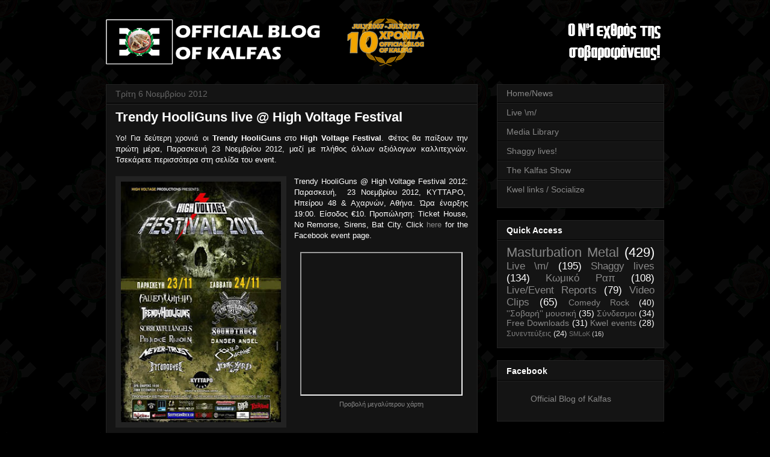

--- FILE ---
content_type: text/html; charset=UTF-8
request_url: http://www.kalfasblog.com/2012/11/high-voltage.html
body_size: 19016
content:
<!DOCTYPE html>
<html class='v2' dir='ltr' lang='el'>
<head>
<link href='https://www.blogger.com/static/v1/widgets/4128112664-css_bundle_v2.css' rel='stylesheet' type='text/css'/>
<meta content='width=1100' name='viewport'/>
<meta content='text/html; charset=UTF-8' http-equiv='Content-Type'/>
<meta content='blogger' name='generator'/>
<link href='http://www.kalfasblog.com/favicon.ico' rel='icon' type='image/x-icon'/>
<link href='http://www.kalfasblog.com/2012/11/high-voltage.html' rel='canonical'/>
<link rel="alternate" type="application/atom+xml" title="Official Blog of Kalfas - Atom" href="http://www.kalfasblog.com/feeds/posts/default" />
<link rel="alternate" type="application/rss+xml" title="Official Blog of Kalfas - RSS" href="http://www.kalfasblog.com/feeds/posts/default?alt=rss" />
<link rel="service.post" type="application/atom+xml" title="Official Blog of Kalfas - Atom" href="https://www.blogger.com/feeds/8800895489601370288/posts/default" />

<link rel="alternate" type="application/atom+xml" title="Official Blog of Kalfas - Atom" href="http://www.kalfasblog.com/feeds/7937371930991310747/comments/default" />
<!--Can't find substitution for tag [blog.ieCssRetrofitLinks]-->
<link href='https://blogger.googleusercontent.com/img/b/R29vZ2xl/AVvXsEhm5KX0QxoiaX9eBVKF2rJ5WQyhyphenhyphenw7OCI-7vYcbllFv_VMzcsy5Mxla566c69hjay20x38LOhFj6JumQK_MVzmHp6SCELtKCK6iSAWUvoIRBdqelPbTNkoljaCQp3HMR5aBe0ZTtOXUQ6M/s400/TH+LIVE+2012-11-23+High+Voltage.jpg' rel='image_src'/>
<meta content='http://www.kalfasblog.com/2012/11/high-voltage.html' property='og:url'/>
<meta content='Trendy HooliGuns live @ High Voltage Festival' property='og:title'/>
<meta content='   Yo! Για δεύτερη χρονιά οι Trendy HooliGuns  στο High Voltage Festival . Φέτος θα παίξουν την πρώτη μέρα, Παρασκευή 23 Νοεμβρίου 2012, μαζ...' property='og:description'/>
<meta content='https://blogger.googleusercontent.com/img/b/R29vZ2xl/AVvXsEhm5KX0QxoiaX9eBVKF2rJ5WQyhyphenhyphenw7OCI-7vYcbllFv_VMzcsy5Mxla566c69hjay20x38LOhFj6JumQK_MVzmHp6SCELtKCK6iSAWUvoIRBdqelPbTNkoljaCQp3HMR5aBe0ZTtOXUQ6M/w1200-h630-p-k-no-nu/TH+LIVE+2012-11-23+High+Voltage.jpg' property='og:image'/>
<title>Official Blog of Kalfas: Trendy HooliGuns live @ High Voltage Festival</title>
<style id='page-skin-1' type='text/css'><!--
/*
-----------------------------------------------
Blogger Template Style
Name:     Awesome Inc.
Designer: Tina Chen
URL:      tinachen.org
----------------------------------------------- */
/* Variable definitions
====================
<Variable name="keycolor" description="Main Color" type="color" default="#ffffff"/>
<Group description="Page" selector="body">
<Variable name="body.font" description="Font" type="font"
default="normal normal 13px Arial, Tahoma, Helvetica, FreeSans, sans-serif"/>
<Variable name="body.background.color" description="Background Color" type="color" default="#000000"/>
<Variable name="body.text.color" description="Text Color" type="color" default="#ffffff"/>
</Group>
<Group description="Links" selector=".main-inner">
<Variable name="link.color" description="Link Color" type="color" default="#888888"/>
<Variable name="link.visited.color" description="Visited Color" type="color" default="#444444"/>
<Variable name="link.hover.color" description="Hover Color" type="color" default="#cccccc"/>
</Group>
<Group description="Blog Title" selector=".header h1">
<Variable name="header.font" description="Title Font" type="font"
default="normal bold 40px Arial, Tahoma, Helvetica, FreeSans, sans-serif"/>
<Variable name="header.text.color" description="Title Color" type="color" default="#ffffff" />
<Variable name="header.background.color" description="Header Background" type="color" default="transparent" />
</Group>
<Group description="Blog Description" selector=".header .description">
<Variable name="description.font" description="Font" type="font"
default="normal normal 14px Arial, Tahoma, Helvetica, FreeSans, sans-serif"/>
<Variable name="description.text.color" description="Text Color" type="color"
default="#ffffff" />
</Group>
<Group description="Tabs Text" selector=".tabs-inner .widget li a">
<Variable name="tabs.font" description="Font" type="font"
default="normal bold 14px Arial, Tahoma, Helvetica, FreeSans, sans-serif"/>
<Variable name="tabs.text.color" description="Text Color" type="color" default="#ffffff"/>
<Variable name="tabs.selected.text.color" description="Selected Color" type="color" default="#ffffff"/>
</Group>
<Group description="Tabs Background" selector=".tabs-outer .PageList">
<Variable name="tabs.background.color" description="Background Color" type="color" default="#141414"/>
<Variable name="tabs.selected.background.color" description="Selected Color" type="color" default="#444444"/>
<Variable name="tabs.border.color" description="Border Color" type="color" default="#222222"/>
</Group>
<Group description="Date Header" selector=".main-inner .widget h2.date-header, .main-inner .widget h2.date-header span">
<Variable name="date.font" description="Font" type="font"
default="normal normal 14px Arial, Tahoma, Helvetica, FreeSans, sans-serif"/>
<Variable name="date.text.color" description="Text Color" type="color" default="#666666"/>
<Variable name="date.border.color" description="Border Color" type="color" default="#222222"/>
</Group>
<Group description="Post Title" selector="h3.post-title, h4, h3.post-title a">
<Variable name="post.title.font" description="Font" type="font"
default="normal bold 22px Arial, Tahoma, Helvetica, FreeSans, sans-serif"/>
<Variable name="post.title.text.color" description="Text Color" type="color" default="#ffffff"/>
</Group>
<Group description="Post Background" selector=".post">
<Variable name="post.background.color" description="Background Color" type="color" default="#141414" />
<Variable name="post.border.color" description="Border Color" type="color" default="#222222" />
<Variable name="post.border.bevel.color" description="Bevel Color" type="color" default="#222222"/>
</Group>
<Group description="Gadget Title" selector="h2">
<Variable name="widget.title.font" description="Font" type="font"
default="normal bold 14px Arial, Tahoma, Helvetica, FreeSans, sans-serif"/>
<Variable name="widget.title.text.color" description="Text Color" type="color" default="#ffffff"/>
</Group>
<Group description="Gadget Text" selector=".sidebar .widget">
<Variable name="widget.font" description="Font" type="font"
default="normal normal 14px Arial, Tahoma, Helvetica, FreeSans, sans-serif"/>
<Variable name="widget.text.color" description="Text Color" type="color" default="#ffffff"/>
<Variable name="widget.alternate.text.color" description="Alternate Color" type="color" default="#666666"/>
</Group>
<Group description="Gadget Links" selector=".sidebar .widget">
<Variable name="widget.link.color" description="Link Color" type="color" default="#888888"/>
<Variable name="widget.link.visited.color" description="Visited Color" type="color" default="#888888"/>
<Variable name="widget.link.hover.color" description="Hover Color" type="color" default="#cccccc"/>
</Group>
<Group description="Gadget Background" selector=".sidebar .widget">
<Variable name="widget.background.color" description="Background Color" type="color" default="#141414"/>
<Variable name="widget.border.color" description="Border Color" type="color" default="#222222"/>
<Variable name="widget.border.bevel.color" description="Bevel Color" type="color" default="#000000"/>
</Group>
<Group description="Sidebar Background" selector=".column-left-inner .column-right-inner">
<Variable name="widget.outer.background.color" description="Background Color" type="color" default="transparent" />
</Group>
<Group description="Images" selector=".main-inner">
<Variable name="image.background.color" description="Background Color" type="color" default="transparent"/>
<Variable name="image.border.color" description="Border Color" type="color" default="transparent"/>
</Group>
<Group description="Feed" selector=".blog-feeds">
<Variable name="feed.text.color" description="Text Color" type="color" default="#ffffff"/>
</Group>
<Group description="Feed Links" selector=".blog-feeds">
<Variable name="feed.link.color" description="Link Color" type="color" default="#888888"/>
<Variable name="feed.link.visited.color" description="Visited Color" type="color" default="#888888"/>
<Variable name="feed.link.hover.color" description="Hover Color" type="color" default="#cccccc"/>
</Group>
<Group description="Pager" selector=".blog-pager">
<Variable name="pager.background.color" description="Background Color" type="color" default="#141414" />
</Group>
<Group description="Footer" selector=".footer-outer">
<Variable name="footer.background.color" description="Background Color" type="color" default="#141414" />
<Variable name="footer.text.color" description="Text Color" type="color" default="#ffffff" />
</Group>
<Variable name="title.shadow.spread" description="Title Shadow" type="length" default="-1px" min="-1px" max="100px"/>
<Variable name="body.background" description="Body Background" type="background"
color="#000000"
default="$(color) none repeat scroll top left"/>
<Variable name="body.background.gradient.cap" description="Body Gradient Cap" type="url"
default="none"/>
<Variable name="body.background.size" description="Body Background Size" type="string" default="auto"/>
<Variable name="tabs.background.gradient" description="Tabs Background Gradient" type="url"
default="none"/>
<Variable name="header.background.gradient" description="Header Background Gradient" type="url" default="none" />
<Variable name="header.padding.top" description="Header Top Padding" type="length" default="22px" min="0" max="100px"/>
<Variable name="header.margin.top" description="Header Top Margin" type="length" default="0" min="0" max="100px"/>
<Variable name="header.margin.bottom" description="Header Bottom Margin" type="length" default="0" min="0" max="100px"/>
<Variable name="widget.padding.top" description="Widget Padding Top" type="length" default="8px" min="0" max="20px"/>
<Variable name="widget.padding.side" description="Widget Padding Side" type="length" default="15px" min="0" max="100px"/>
<Variable name="widget.outer.margin.top" description="Widget Top Margin" type="length" default="0" min="0" max="100px"/>
<Variable name="widget.outer.background.gradient" description="Gradient" type="url" default="none" />
<Variable name="widget.border.radius" description="Gadget Border Radius" type="length" default="0" min="0" max="100px"/>
<Variable name="outer.shadow.spread" description="Outer Shadow Size" type="length" default="0" min="0" max="100px"/>
<Variable name="date.header.border.radius.top" description="Date Header Border Radius Top" type="length" default="0" min="0" max="100px"/>
<Variable name="date.header.position" description="Date Header Position" type="length" default="15px" min="0" max="100px"/>
<Variable name="date.space" description="Date Space" type="length" default="30px" min="0" max="100px"/>
<Variable name="date.position" description="Date Float" type="string" default="static" />
<Variable name="date.padding.bottom" description="Date Padding Bottom" type="length" default="0" min="0" max="100px"/>
<Variable name="date.border.size" description="Date Border Size" type="length" default="0" min="0" max="10px"/>
<Variable name="date.background" description="Date Background" type="background" color="transparent"
default="$(color) none no-repeat scroll top left" />
<Variable name="date.first.border.radius.top" description="Date First top radius" type="length" default="0" min="0" max="100px"/>
<Variable name="date.last.space.bottom" description="Date Last Space Bottom" type="length"
default="20px" min="0" max="100px"/>
<Variable name="date.last.border.radius.bottom" description="Date Last bottom radius" type="length" default="0" min="0" max="100px"/>
<Variable name="post.first.padding.top" description="First Post Padding Top" type="length" default="0" min="0" max="100px"/>
<Variable name="image.shadow.spread" description="Image Shadow Size" type="length" default="0" min="0" max="100px"/>
<Variable name="image.border.radius" description="Image Border Radius" type="length" default="0" min="0" max="100px"/>
<Variable name="separator.outdent" description="Separator Outdent" type="length" default="15px" min="0" max="100px"/>
<Variable name="title.separator.border.size" description="Widget Title Border Size" type="length" default="1px" min="0" max="10px"/>
<Variable name="list.separator.border.size" description="List Separator Border Size" type="length" default="1px" min="0" max="10px"/>
<Variable name="shadow.spread" description="Shadow Size" type="length" default="0" min="0" max="100px"/>
<Variable name="startSide" description="Side where text starts in blog language" type="automatic" default="left"/>
<Variable name="endSide" description="Side where text ends in blog language" type="automatic" default="right"/>
<Variable name="date.side" description="Side where date header is placed" type="string" default="right"/>
<Variable name="pager.border.radius.top" description="Pager Border Top Radius" type="length" default="0" min="0" max="100px"/>
<Variable name="pager.space.top" description="Pager Top Space" type="length" default="1em" min="0" max="20em"/>
<Variable name="footer.background.gradient" description="Background Gradient" type="url" default="none" />
<Variable name="mobile.background.size" description="Mobile Background Size" type="string"
default="auto"/>
<Variable name="mobile.background.overlay" description="Mobile Background Overlay" type="string"
default="transparent none repeat scroll top left"/>
<Variable name="mobile.button.color" description="Mobile Button Color" type="color" default="#ffffff" />
*/
/* Content
----------------------------------------------- */
body {
font: normal normal 13px Arial, Tahoma, Helvetica, FreeSans, sans-serif;
color: #ffffff;
background: #000000 url(http://1.bp.blogspot.com/-n5pPCkQDdt0/WbRrfW_hgfI/AAAAAAAACXg/1gQU5UwHhJ4nddx_2hEor7o9f4U9VQB2ACK4BGAYYCw/s0/el-obk-bg4b.png) repeat scroll top left;
}
html body .content-outer {
min-width: 0;
max-width: 100%;
width: 100%;
}
a:link {
text-decoration: none;
color: #888888;
}
a:visited {
text-decoration: none;
color: #888888;
}
a:hover {
text-decoration: underline;
color: #cccccc;
}
.body-fauxcolumn-outer .cap-top {
position: absolute;
z-index: 1;
height: 276px;
width: 100%;
background: transparent none repeat-x scroll top left;
_background-image: none;
}
/* Columns
----------------------------------------------- */
.content-inner {
padding: 0;
}
.header-inner .section {
margin: 0 16px;
}
.tabs-inner .section {
margin: 0 16px;
}
.main-inner {
padding-top: 30px;
}
.main-inner .column-center-inner,
.main-inner .column-left-inner,
.main-inner .column-right-inner {
padding: 0 5px;
}
*+html body .main-inner .column-center-inner {
margin-top: -30px;
}
#layout .main-inner .column-center-inner {
margin-top: 0;
}
/* Header
----------------------------------------------- */
.header-outer {
margin: 0 0 0 0;
background: transparent none repeat scroll 0 0;
}
.Header h1 {
font: normal bold 40px Arial, Tahoma, Helvetica, FreeSans, sans-serif;
color: #ffffff;
text-shadow: 0 0 -1px #000000;
}
.Header h1 a {
color: #ffffff;
}
.Header .description {
font: normal normal 14px Arial, Tahoma, Helvetica, FreeSans, sans-serif;
color: #ffffff;
}
.header-inner .Header .titlewrapper,
.header-inner .Header .descriptionwrapper {
padding-left: 0;
padding-right: 0;
margin-bottom: 0;
}
.header-inner .Header .titlewrapper {
padding-top: 22px;
}
/* Tabs
----------------------------------------------- */
.tabs-outer {
overflow: hidden;
position: relative;
background: #141414 none repeat scroll 0 0;
}
#layout .tabs-outer {
overflow: visible;
}
.tabs-cap-top, .tabs-cap-bottom {
position: absolute;
width: 100%;
border-top: 1px solid #222222;
}
.tabs-cap-bottom {
bottom: 0;
}
.tabs-inner .widget li a {
display: inline-block;
margin: 0;
padding: .6em 1.5em;
font: normal bold 14px Arial, Tahoma, Helvetica, FreeSans, sans-serif;
color: #ffffff;
border-top: 1px solid #222222;
border-bottom: 1px solid #222222;
border-left: 1px solid #222222;
height: 16px;
line-height: 16px;
}
.tabs-inner .widget li:last-child a {
border-right: 1px solid #222222;
}
.tabs-inner .widget li.selected a, .tabs-inner .widget li a:hover {
background: #444444 none repeat-x scroll 0 -100px;
color: #ffffff;
}
/* Headings
----------------------------------------------- */
h2 {
font: normal bold 14px Arial, Tahoma, Helvetica, FreeSans, sans-serif;
color: #ffffff;
}
/* Widgets
----------------------------------------------- */
.main-inner .section {
margin: 0 27px;
padding: 0;
}
.main-inner .column-left-outer,
.main-inner .column-right-outer {
margin-top: 0;
}
#layout .main-inner .column-left-outer,
#layout .main-inner .column-right-outer {
margin-top: 0;
}
.main-inner .column-left-inner,
.main-inner .column-right-inner {
background: transparent none repeat 0 0;
-moz-box-shadow: 0 0 0 rgba(0, 0, 0, .2);
-webkit-box-shadow: 0 0 0 rgba(0, 0, 0, .2);
-goog-ms-box-shadow: 0 0 0 rgba(0, 0, 0, .2);
box-shadow: 0 0 0 rgba(0, 0, 0, .2);
-moz-border-radius: 0;
-webkit-border-radius: 0;
-goog-ms-border-radius: 0;
border-radius: 0;
}
#layout .main-inner .column-left-inner,
#layout .main-inner .column-right-inner {
margin-top: 0;
}
.sidebar .widget {
font: normal normal 14px Arial, Tahoma, Helvetica, FreeSans, sans-serif;
color: #ffffff;
}
.sidebar .widget a:link {
color: #888888;
}
.sidebar .widget a:visited {
color: #888888;
}
.sidebar .widget a:hover {
color: #cccccc;
}
.sidebar .widget h2 {
text-shadow: 0 0 -1px #000000;
}
.main-inner .widget {
background-color: #141414;
border: 1px solid #222222;
padding: 0 15px 15px;
margin: 20px -16px;
-moz-box-shadow: 0 0 0 rgba(0, 0, 0, .2);
-webkit-box-shadow: 0 0 0 rgba(0, 0, 0, .2);
-goog-ms-box-shadow: 0 0 0 rgba(0, 0, 0, .2);
box-shadow: 0 0 0 rgba(0, 0, 0, .2);
-moz-border-radius: 0;
-webkit-border-radius: 0;
-goog-ms-border-radius: 0;
border-radius: 0;
}
.main-inner .widget h2 {
margin: 0 -15px;
padding: .6em 15px .5em;
border-bottom: 1px solid #000000;
}
.footer-inner .widget h2 {
padding: 0 0 .4em;
border-bottom: 1px solid #000000;
}
.main-inner .widget h2 + div, .footer-inner .widget h2 + div {
border-top: 1px solid #222222;
padding-top: 8px;
}
.main-inner .widget .widget-content {
margin: 0 -15px;
padding: 7px 15px 0;
}
.main-inner .widget ul, .main-inner .widget #ArchiveList ul.flat {
margin: -8px -15px 0;
padding: 0;
list-style: none;
}
.main-inner .widget #ArchiveList {
margin: -8px 0 0;
}
.main-inner .widget ul li, .main-inner .widget #ArchiveList ul.flat li {
padding: .5em 15px;
text-indent: 0;
color: #666666;
border-top: 1px solid #222222;
border-bottom: 1px solid #000000;
}
.main-inner .widget #ArchiveList ul li {
padding-top: .25em;
padding-bottom: .25em;
}
.main-inner .widget ul li:first-child, .main-inner .widget #ArchiveList ul.flat li:first-child {
border-top: none;
}
.main-inner .widget ul li:last-child, .main-inner .widget #ArchiveList ul.flat li:last-child {
border-bottom: none;
}
.post-body {
position: relative;
}
.main-inner .widget .post-body ul {
padding: 0 2.5em;
margin: .5em 0;
list-style: disc;
}
.main-inner .widget .post-body ul li {
padding: 0.25em 0;
margin-bottom: .25em;
color: #ffffff;
border: none;
}
.footer-inner .widget ul {
padding: 0;
list-style: none;
}
.widget .zippy {
color: #666666;
}
/* Posts
----------------------------------------------- */
body .main-inner .Blog {
padding: 0;
margin-bottom: 1em;
background-color: transparent;
border: none;
-moz-box-shadow: 0 0 0 rgba(0, 0, 0, 0);
-webkit-box-shadow: 0 0 0 rgba(0, 0, 0, 0);
-goog-ms-box-shadow: 0 0 0 rgba(0, 0, 0, 0);
box-shadow: 0 0 0 rgba(0, 0, 0, 0);
}
.main-inner .section:last-child .Blog:last-child {
padding: 0;
margin-bottom: 1em;
}
.main-inner .widget h2.date-header {
margin: 0 -15px 1px;
padding: 0 0 0 0;
font: normal normal 14px Arial, Tahoma, Helvetica, FreeSans, sans-serif;
color: #666666;
background: transparent none no-repeat scroll top left;
border-top: 0 solid #222222;
border-bottom: 1px solid #000000;
-moz-border-radius-topleft: 0;
-moz-border-radius-topright: 0;
-webkit-border-top-left-radius: 0;
-webkit-border-top-right-radius: 0;
border-top-left-radius: 0;
border-top-right-radius: 0;
position: static;
bottom: 100%;
right: 15px;
text-shadow: 0 0 -1px #000000;
}
.main-inner .widget h2.date-header span {
font: normal normal 14px Arial, Tahoma, Helvetica, FreeSans, sans-serif;
display: block;
padding: .5em 15px;
border-left: 0 solid #222222;
border-right: 0 solid #222222;
}
.date-outer {
position: relative;
margin: 30px 0 20px;
padding: 0 15px;
background-color: #141414;
border: 1px solid #222222;
-moz-box-shadow: 0 0 0 rgba(0, 0, 0, .2);
-webkit-box-shadow: 0 0 0 rgba(0, 0, 0, .2);
-goog-ms-box-shadow: 0 0 0 rgba(0, 0, 0, .2);
box-shadow: 0 0 0 rgba(0, 0, 0, .2);
-moz-border-radius: 0;
-webkit-border-radius: 0;
-goog-ms-border-radius: 0;
border-radius: 0;
}
.date-outer:first-child {
margin-top: 0;
}
.date-outer:last-child {
margin-bottom: 20px;
-moz-border-radius-bottomleft: 0;
-moz-border-radius-bottomright: 0;
-webkit-border-bottom-left-radius: 0;
-webkit-border-bottom-right-radius: 0;
-goog-ms-border-bottom-left-radius: 0;
-goog-ms-border-bottom-right-radius: 0;
border-bottom-left-radius: 0;
border-bottom-right-radius: 0;
}
.date-posts {
margin: 0 -15px;
padding: 0 15px;
clear: both;
}
.post-outer, .inline-ad {
border-top: 1px solid #222222;
margin: 0 -15px;
padding: 15px 15px;
}
.post-outer {
padding-bottom: 10px;
}
.post-outer:first-child {
padding-top: 0;
border-top: none;
}
.post-outer:last-child, .inline-ad:last-child {
border-bottom: none;
}
.post-body {
position: relative;
}
.post-body img {
padding: 8px;
background: #222222;
border: 1px solid transparent;
-moz-box-shadow: 0 0 0 rgba(0, 0, 0, .2);
-webkit-box-shadow: 0 0 0 rgba(0, 0, 0, .2);
box-shadow: 0 0 0 rgba(0, 0, 0, .2);
-moz-border-radius: 0;
-webkit-border-radius: 0;
border-radius: 0;
}
h3.post-title, h4 {
font: normal bold 22px Arial, Tahoma, Helvetica, FreeSans, sans-serif;
color: #ffffff;
}
h3.post-title a {
font: normal bold 22px Arial, Tahoma, Helvetica, FreeSans, sans-serif;
color: #ffffff;
}
h3.post-title a:hover {
color: #cccccc;
text-decoration: underline;
}
.post-header {
margin: 0 0 1em;
}
.post-body {
line-height: 1.4;
}
.post-outer h2 {
color: #ffffff;
}
.post-footer {
margin: 1.5em 0 0;
}
#blog-pager {
padding: 15px;
font-size: 120%;
background-color: #141414;
border: 1px solid #222222;
-moz-box-shadow: 0 0 0 rgba(0, 0, 0, .2);
-webkit-box-shadow: 0 0 0 rgba(0, 0, 0, .2);
-goog-ms-box-shadow: 0 0 0 rgba(0, 0, 0, .2);
box-shadow: 0 0 0 rgba(0, 0, 0, .2);
-moz-border-radius: 0;
-webkit-border-radius: 0;
-goog-ms-border-radius: 0;
border-radius: 0;
-moz-border-radius-topleft: 0;
-moz-border-radius-topright: 0;
-webkit-border-top-left-radius: 0;
-webkit-border-top-right-radius: 0;
-goog-ms-border-top-left-radius: 0;
-goog-ms-border-top-right-radius: 0;
border-top-left-radius: 0;
border-top-right-radius-topright: 0;
margin-top: 1em;
}
.blog-feeds, .post-feeds {
margin: 1em 0;
text-align: center;
color: #ffffff;
}
.blog-feeds a, .post-feeds a {
color: #888888;
}
.blog-feeds a:visited, .post-feeds a:visited {
color: #888888;
}
.blog-feeds a:hover, .post-feeds a:hover {
color: #cccccc;
}
.post-outer .comments {
margin-top: 2em;
}
/* Comments
----------------------------------------------- */
.comments .comments-content .icon.blog-author {
background-repeat: no-repeat;
background-image: url([data-uri]);
}
.comments .comments-content .loadmore a {
border-top: 1px solid #222222;
border-bottom: 1px solid #222222;
}
.comments .continue {
border-top: 2px solid #222222;
}
/* Footer
----------------------------------------------- */
.footer-outer {
margin: -0 0 -1px;
padding: 0 0 0;
color: #ffffff;
overflow: hidden;
}
.footer-fauxborder-left {
border-top: 1px solid #222222;
background: #141414 none repeat scroll 0 0;
-moz-box-shadow: 0 0 0 rgba(0, 0, 0, .2);
-webkit-box-shadow: 0 0 0 rgba(0, 0, 0, .2);
-goog-ms-box-shadow: 0 0 0 rgba(0, 0, 0, .2);
box-shadow: 0 0 0 rgba(0, 0, 0, .2);
margin: 0 -0;
}
/* Mobile
----------------------------------------------- */
body.mobile {
background-size: auto;
}
.mobile .body-fauxcolumn-outer {
background: transparent none repeat scroll top left;
}
*+html body.mobile .main-inner .column-center-inner {
margin-top: 0;
}
.mobile .main-inner .widget {
padding: 0 0 15px;
}
.mobile .main-inner .widget h2 + div,
.mobile .footer-inner .widget h2 + div {
border-top: none;
padding-top: 0;
}
.mobile .footer-inner .widget h2 {
padding: 0.5em 0;
border-bottom: none;
}
.mobile .main-inner .widget .widget-content {
margin: 0;
padding: 7px 0 0;
}
.mobile .main-inner .widget ul,
.mobile .main-inner .widget #ArchiveList ul.flat {
margin: 0 -15px 0;
}
.mobile .main-inner .widget h2.date-header {
right: 0;
}
.mobile .date-header span {
padding: 0.4em 0;
}
.mobile .date-outer:first-child {
margin-bottom: 0;
border: 1px solid #222222;
-moz-border-radius-topleft: 0;
-moz-border-radius-topright: 0;
-webkit-border-top-left-radius: 0;
-webkit-border-top-right-radius: 0;
-goog-ms-border-top-left-radius: 0;
-goog-ms-border-top-right-radius: 0;
border-top-left-radius: 0;
border-top-right-radius: 0;
}
.mobile .date-outer {
border-color: #222222;
border-width: 0 1px 1px;
}
.mobile .date-outer:last-child {
margin-bottom: 0;
}
.mobile .main-inner {
padding: 0;
}
.mobile .header-inner .section {
margin: 0;
}
.mobile .post-outer, .mobile .inline-ad {
padding: 5px 0;
}
.mobile .tabs-inner .section {
margin: 0 10px;
}
.mobile .main-inner .widget h2 {
margin: 0;
padding: 0;
}
.mobile .main-inner .widget h2.date-header span {
padding: 0;
}
.mobile .main-inner .widget .widget-content {
margin: 0;
padding: 7px 0 0;
}
.mobile #blog-pager {
border: 1px solid transparent;
background: #141414 none repeat scroll 0 0;
}
.mobile .main-inner .column-left-inner,
.mobile .main-inner .column-right-inner {
background: transparent none repeat 0 0;
-moz-box-shadow: none;
-webkit-box-shadow: none;
-goog-ms-box-shadow: none;
box-shadow: none;
}
.mobile .date-posts {
margin: 0;
padding: 0;
}
.mobile .footer-fauxborder-left {
margin: 0;
border-top: inherit;
}
.mobile .main-inner .section:last-child .Blog:last-child {
margin-bottom: 0;
}
.mobile-index-contents {
color: #ffffff;
}
.mobile .mobile-link-button {
background: #888888 none repeat scroll 0 0;
}
.mobile-link-button a:link, .mobile-link-button a:visited {
color: #ffffff;
}
.mobile .tabs-inner .PageList .widget-content {
background: transparent;
border-top: 1px solid;
border-color: #222222;
color: #ffffff;
}
.mobile .tabs-inner .PageList .widget-content .pagelist-arrow {
border-left: 1px solid #222222;
}
--></style>
<style id='template-skin-1' type='text/css'><!--
body {
min-width: 960px;
}
.content-outer, .content-fauxcolumn-outer, .region-inner {
min-width: 960px;
max-width: 960px;
_width: 960px;
}
.main-inner .columns {
padding-left: 0;
padding-right: 310px;
}
.main-inner .fauxcolumn-center-outer {
left: 0;
right: 310px;
/* IE6 does not respect left and right together */
_width: expression(this.parentNode.offsetWidth -
parseInt("0") -
parseInt("310px") + 'px');
}
.main-inner .fauxcolumn-left-outer {
width: 0;
}
.main-inner .fauxcolumn-right-outer {
width: 310px;
}
.main-inner .column-left-outer {
width: 0;
right: 100%;
margin-left: -0;
}
.main-inner .column-right-outer {
width: 310px;
margin-right: -310px;
}
#layout {
min-width: 0;
}
#layout .content-outer {
min-width: 0;
width: 800px;
}
#layout .region-inner {
min-width: 0;
width: auto;
}
body#layout div.add_widget {
padding: 8px;
}
body#layout div.add_widget a {
margin-left: 32px;
}
--></style>
<style>
    body {background-image:url(http\:\/\/1.bp.blogspot.com\/-n5pPCkQDdt0\/WbRrfW_hgfI\/AAAAAAAACXg\/1gQU5UwHhJ4nddx_2hEor7o9f4U9VQB2ACK4BGAYYCw\/s0\/el-obk-bg4b.png);}
    
@media (max-width: 200px) { body {background-image:url(http\:\/\/1.bp.blogspot.com\/-n5pPCkQDdt0\/WbRrfW_hgfI\/AAAAAAAACXg\/1gQU5UwHhJ4nddx_2hEor7o9f4U9VQB2ACK4BGAYYCw\/w200\/el-obk-bg4b.png);}}
@media (max-width: 400px) and (min-width: 201px) { body {background-image:url(http\:\/\/1.bp.blogspot.com\/-n5pPCkQDdt0\/WbRrfW_hgfI\/AAAAAAAACXg\/1gQU5UwHhJ4nddx_2hEor7o9f4U9VQB2ACK4BGAYYCw\/w400\/el-obk-bg4b.png);}}
@media (max-width: 800px) and (min-width: 401px) { body {background-image:url(http\:\/\/1.bp.blogspot.com\/-n5pPCkQDdt0\/WbRrfW_hgfI\/AAAAAAAACXg\/1gQU5UwHhJ4nddx_2hEor7o9f4U9VQB2ACK4BGAYYCw\/w800\/el-obk-bg4b.png);}}
@media (max-width: 1200px) and (min-width: 801px) { body {background-image:url(http\:\/\/1.bp.blogspot.com\/-n5pPCkQDdt0\/WbRrfW_hgfI\/AAAAAAAACXg\/1gQU5UwHhJ4nddx_2hEor7o9f4U9VQB2ACK4BGAYYCw\/w1200\/el-obk-bg4b.png);}}
/* Last tag covers anything over one higher than the previous max-size cap. */
@media (min-width: 1201px) { body {background-image:url(http\:\/\/1.bp.blogspot.com\/-n5pPCkQDdt0\/WbRrfW_hgfI\/AAAAAAAACXg\/1gQU5UwHhJ4nddx_2hEor7o9f4U9VQB2ACK4BGAYYCw\/w1600\/el-obk-bg4b.png);}}
  </style>
<link href='https://www.blogger.com/dyn-css/authorization.css?targetBlogID=8800895489601370288&amp;zx=8e44f8a9-4064-4e21-ae03-105047730b4f' media='none' onload='if(media!=&#39;all&#39;)media=&#39;all&#39;' rel='stylesheet'/><noscript><link href='https://www.blogger.com/dyn-css/authorization.css?targetBlogID=8800895489601370288&amp;zx=8e44f8a9-4064-4e21-ae03-105047730b4f' rel='stylesheet'/></noscript>
<meta name='google-adsense-platform-account' content='ca-host-pub-1556223355139109'/>
<meta name='google-adsense-platform-domain' content='blogspot.com'/>

<!-- data-ad-client=ca-pub-9415518616384709 -->

</head>
<body class='loading'>
<div class='navbar no-items section' id='navbar' name='Navbar'>
</div>
<div class='body-fauxcolumns'>
<div class='fauxcolumn-outer body-fauxcolumn-outer'>
<div class='cap-top'>
<div class='cap-left'></div>
<div class='cap-right'></div>
</div>
<div class='fauxborder-left'>
<div class='fauxborder-right'></div>
<div class='fauxcolumn-inner'>
</div>
</div>
<div class='cap-bottom'>
<div class='cap-left'></div>
<div class='cap-right'></div>
</div>
</div>
</div>
<div class='content'>
<div class='content-fauxcolumns'>
<div class='fauxcolumn-outer content-fauxcolumn-outer'>
<div class='cap-top'>
<div class='cap-left'></div>
<div class='cap-right'></div>
</div>
<div class='fauxborder-left'>
<div class='fauxborder-right'></div>
<div class='fauxcolumn-inner'>
</div>
</div>
<div class='cap-bottom'>
<div class='cap-left'></div>
<div class='cap-right'></div>
</div>
</div>
</div>
<div class='content-outer'>
<div class='content-cap-top cap-top'>
<div class='cap-left'></div>
<div class='cap-right'></div>
</div>
<div class='fauxborder-left content-fauxborder-left'>
<div class='fauxborder-right content-fauxborder-right'></div>
<div class='content-inner'>
<header>
<div class='header-outer'>
<div class='header-cap-top cap-top'>
<div class='cap-left'></div>
<div class='cap-right'></div>
</div>
<div class='fauxborder-left header-fauxborder-left'>
<div class='fauxborder-right header-fauxborder-right'></div>
<div class='region-inner header-inner'>
<div class='header section' id='header' name='Κεφαλίδα'><div class='widget Header' data-version='1' id='Header1'>
<div id='header-inner'>
<a href='http://www.kalfasblog.com/' style='display: block'>
<img alt='Official Blog of Kalfas' height='80px; ' id='Header1_headerimg' src='https://blogger.googleusercontent.com/img/b/R29vZ2xl/AVvXsEjUFPAHoOawgZi2q7N88bwGEVCyTHnKjuXi6sTbhEhCsQ9tUJYLBvgrCZjhJ-LtnB1lbsKYICT2nn5Bb-ompVB-8tdWiLkbFUTCGRypJMtqEYX7q0xawSfBBaIhyZ4_MP0VCdaiu2VNN7I/s1600/klfblghdr.png' style='display: block' width='930px; '/>
</a>
</div>
</div></div>
</div>
</div>
<div class='header-cap-bottom cap-bottom'>
<div class='cap-left'></div>
<div class='cap-right'></div>
</div>
</div>
</header>
<div class='tabs-outer'>
<div class='tabs-cap-top cap-top'>
<div class='cap-left'></div>
<div class='cap-right'></div>
</div>
<div class='fauxborder-left tabs-fauxborder-left'>
<div class='fauxborder-right tabs-fauxborder-right'></div>
<div class='region-inner tabs-inner'>
<div class='tabs no-items section' id='crosscol' name='Σε όλες τις στήλες'></div>
<div class='tabs no-items section' id='crosscol-overflow' name='Cross-Column 2'></div>
</div>
</div>
<div class='tabs-cap-bottom cap-bottom'>
<div class='cap-left'></div>
<div class='cap-right'></div>
</div>
</div>
<div class='main-outer'>
<div class='main-cap-top cap-top'>
<div class='cap-left'></div>
<div class='cap-right'></div>
</div>
<div class='fauxborder-left main-fauxborder-left'>
<div class='fauxborder-right main-fauxborder-right'></div>
<div class='region-inner main-inner'>
<div class='columns fauxcolumns'>
<div class='fauxcolumn-outer fauxcolumn-center-outer'>
<div class='cap-top'>
<div class='cap-left'></div>
<div class='cap-right'></div>
</div>
<div class='fauxborder-left'>
<div class='fauxborder-right'></div>
<div class='fauxcolumn-inner'>
</div>
</div>
<div class='cap-bottom'>
<div class='cap-left'></div>
<div class='cap-right'></div>
</div>
</div>
<div class='fauxcolumn-outer fauxcolumn-left-outer'>
<div class='cap-top'>
<div class='cap-left'></div>
<div class='cap-right'></div>
</div>
<div class='fauxborder-left'>
<div class='fauxborder-right'></div>
<div class='fauxcolumn-inner'>
</div>
</div>
<div class='cap-bottom'>
<div class='cap-left'></div>
<div class='cap-right'></div>
</div>
</div>
<div class='fauxcolumn-outer fauxcolumn-right-outer'>
<div class='cap-top'>
<div class='cap-left'></div>
<div class='cap-right'></div>
</div>
<div class='fauxborder-left'>
<div class='fauxborder-right'></div>
<div class='fauxcolumn-inner'>
</div>
</div>
<div class='cap-bottom'>
<div class='cap-left'></div>
<div class='cap-right'></div>
</div>
</div>
<!-- corrects IE6 width calculation -->
<div class='columns-inner'>
<div class='column-center-outer'>
<div class='column-center-inner'>
<div class='main section' id='main' name='Κύριος'><div class='widget Blog' data-version='1' id='Blog1'>
<div class='blog-posts hfeed'>

          <div class="date-outer">
        
<h2 class='date-header'><span>Τρίτη 6 Νοεμβρίου 2012</span></h2>

          <div class="date-posts">
        
<div class='post-outer'>
<div class='post hentry uncustomized-post-template' itemprop='blogPost' itemscope='itemscope' itemtype='http://schema.org/BlogPosting'>
<meta content='https://blogger.googleusercontent.com/img/b/R29vZ2xl/AVvXsEhm5KX0QxoiaX9eBVKF2rJ5WQyhyphenhyphenw7OCI-7vYcbllFv_VMzcsy5Mxla566c69hjay20x38LOhFj6JumQK_MVzmHp6SCELtKCK6iSAWUvoIRBdqelPbTNkoljaCQp3HMR5aBe0ZTtOXUQ6M/s400/TH+LIVE+2012-11-23+High+Voltage.jpg' itemprop='image_url'/>
<meta content='8800895489601370288' itemprop='blogId'/>
<meta content='7937371930991310747' itemprop='postId'/>
<a name='7937371930991310747'></a>
<h3 class='post-title entry-title' itemprop='name'>
Trendy HooliGuns live @ High Voltage Festival
</h3>
<div class='post-header'>
<div class='post-header-line-1'></div>
</div>
<div class='post-body entry-content' id='post-body-7937371930991310747' itemprop='description articleBody'>
<div style="text-align: justify;">
<div class="separator" style="clear: both; text-align: center;">
</div>
Yo! Για δεύτερη χρονιά οι <b>Trendy HooliGuns</b> στο <b>High Voltage Festival</b>. Φέτος θα παίξουν την πρώτη μέρα, Παρασκευή 23 Νοεμβρίου 2012, μαζί με πλήθος άλλων αξιόλογων καλλιτεχνών. Τσεκάρετε περισσότερα στη σελίδα του event. </div>
<br />
<div class="separator" style="clear: both; text-align: center;">
<a href="https://blogger.googleusercontent.com/img/b/R29vZ2xl/AVvXsEhm5KX0QxoiaX9eBVKF2rJ5WQyhyphenhyphenw7OCI-7vYcbllFv_VMzcsy5Mxla566c69hjay20x38LOhFj6JumQK_MVzmHp6SCELtKCK6iSAWUvoIRBdqelPbTNkoljaCQp3HMR5aBe0ZTtOXUQ6M/s1600/TH+LIVE+2012-11-23+High+Voltage.jpg" imageanchor="1" style="clear: left; float: left; margin-bottom: 1em; margin-right: 1em;" target="_blank"><img border="1" height="400" src="https://blogger.googleusercontent.com/img/b/R29vZ2xl/AVvXsEhm5KX0QxoiaX9eBVKF2rJ5WQyhyphenhyphenw7OCI-7vYcbllFv_VMzcsy5Mxla566c69hjay20x38LOhFj6JumQK_MVzmHp6SCELtKCK6iSAWUvoIRBdqelPbTNkoljaCQp3HMR5aBe0ZTtOXUQ6M/s400/TH+LIVE+2012-11-23+High+Voltage.jpg" width="266" /></a></div>
<div style="text-align: justify;">
Trendy HooliGuns @&nbsp;High Voltage Festival 2012: Παρασκευή,&nbsp; 23 Νοεμβρίου 2012, ΚΥΤΤΑΡΟ,&nbsp; Ηπείρου 48 &amp; Αχαρνών, Αθήνα. Ώρα έναρξης 19:00. Είσοδος &#8364;10. Προπώληση: <span itemprop="description"><span class="fsl">Ticket House, No Remorse, Sirens, Bat City</span></span>. Click <a href="https://www.facebook.com/events/239467869508678/" target="_blank">here</a>  for the Facebook event page.</div>
<div style="text-align: justify;">
<br /></div>
<div style="text-align: center;">
<iframe frameborder="1" height="235" marginheight="0" marginwidth="0" scrolling="no" src="http://maps.google.com/maps?f=q&amp;source=s_q&amp;hl=el&amp;geocode=&amp;q=%CE%97%CF%80%CE%B5%CE%AF%CF%81%CE%BF%CF%85+48,+%CE%91%CE%B8%CE%AE%CE%BD%CE%B1,+%CE%95%CE%BB%CE%BB%CE%AC%CE%B4%CE%B1&amp;aq=1&amp;sll=37.0625,-95.677068&amp;sspn=55.016555,79.013672&amp;ie=UTF8&amp;hq=&amp;hnear=%CE%97%CF%80%CE%B5%CE%AF%CF%81%CE%BF%CF%85+48,+%CE%91%CE%B8%CE%AE%CE%BD%CE%B1+10439,+%CE%91%CE%B8%CE%AE%CE%BD%CE%B1,+%CE%95%CE%BB%CE%BB%CE%AC%CE%B4%CE%B1&amp;t=h&amp;ll=37.99065,23.726263&amp;spn=0.008456,0.010686&amp;z=15&amp;iwloc=A&amp;output=embed" width="266"></iframe><br />
<small><a href="http://maps.google.com/maps?f=q&amp;source=embed&amp;hl=el&amp;geocode=&amp;q=%CE%97%CF%80%CE%B5%CE%AF%CF%81%CE%BF%CF%85+48,+%CE%91%CE%B8%CE%AE%CE%BD%CE%B1,+%CE%95%CE%BB%CE%BB%CE%AC%CE%B4%CE%B1&amp;aq=1&amp;sll=37.0625,-95.677068&amp;sspn=55.016555,79.013672&amp;ie=UTF8&amp;hq=&amp;hnear=%CE%97%CF%80%CE%B5%CE%AF%CF%81%CE%BF%CF%85+48,+%CE%91%CE%B8%CE%AE%CE%BD%CE%B1+10439,+%CE%91%CE%B8%CE%AE%CE%BD%CE%B1,+%CE%95%CE%BB%CE%BB%CE%AC%CE%B4%CE%B1&amp;t=h&amp;ll=37.99065,23.726263&amp;spn=0.008456,0.010686&amp;z=15&amp;iwloc=A" target="_blank">Προβολή μεγαλύτερου χάρτη</a></small></div>
<br/><br/><iframe allowTransparency='true' frameborder='0' scrolling='no' src='http://www.facebook.com/plugins/like.php?href=http://www.kalfasblog.com/2012/11/high-voltage.html&layout=standard&show_faces=false&width=100&action=like&font=arial&colorscheme=dark' style='border:none; overflow:hidden; width:450px; height:35px;'></iframe>
<div style='clear: both;'></div>
</div>
<div class='post-footer'>
<div class='post-footer-line post-footer-line-1'>
<span class='post-author vcard'>
Γράφτηκε από:
<span class='fn' itemprop='author' itemscope='itemscope' itemtype='http://schema.org/Person'>
<meta content='https://www.blogger.com/profile/15198351205031521382' itemprop='url'/>
<a class='g-profile' href='https://www.blogger.com/profile/15198351205031521382' rel='author' title='author profile'>
<span itemprop='name'>Kalfas</span>
</a>
</span>
</span>
<span class='post-timestamp'>
Ώρα:
<meta content='http://www.kalfasblog.com/2012/11/high-voltage.html' itemprop='url'/>
<a class='timestamp-link' href='http://www.kalfasblog.com/2012/11/high-voltage.html' rel='bookmark' title='permanent link'><abbr class='published' itemprop='datePublished' title='2012-11-06T19:13:00+02:00'>19:13</abbr></a>
</span>
<span class='reaction-buttons'>
</span>
<span class='post-comment-link'>
</span>
<span class='post-backlinks post-comment-link'>
</span>
<span class='post-icons'>
<span class='item-control blog-admin pid-39546359'>
<a href='https://www.blogger.com/post-edit.g?blogID=8800895489601370288&postID=7937371930991310747&from=pencil' title='Επεξεργασία ανάρτησης'>
<img alt='' class='icon-action' height='18' src='https://resources.blogblog.com/img/icon18_edit_allbkg.gif' width='18'/>
</a>
</span>
</span>
<div class='post-share-buttons goog-inline-block'>
</div>
</div>
<div class='post-footer-line post-footer-line-2'>
<span class='post-labels'>
Ετικέτες
<a href='http://www.kalfasblog.com/search/label/%CE%A4%CE%AD%CF%87%CE%BD%CE%B5%CF%82%20%CE%BA%CE%B1%CE%B9%20%CF%80%CE%BF%CE%BB%CE%B9%CF%84%CE%B9%CF%83%CE%BC%CF%8C%CF%82' rel='tag'>Τέχνες και πολιτισμός</a>,
<a href='http://www.kalfasblog.com/search/label/Live%20%5Cm%2F' rel='tag'>Live \m/</a>,
<a href='http://www.kalfasblog.com/search/label/Masturbation%20Metal' rel='tag'>Masturbation Metal</a>,
<a href='http://www.kalfasblog.com/search/label/Trendy%20HooliGuns' rel='tag'>Trendy HooliGuns</a>
</span>
</div>
<div class='post-footer-line post-footer-line-3'>
<span class='post-location'>
</span>
</div>
</div>
</div>
<div class='comments' id='comments'>
<a name='comments'></a>
<h4>Δεν υπάρχουν σχόλια:</h4>
<div id='Blog1_comments-block-wrapper'>
<dl class='avatar-comment-indent' id='comments-block'>
</dl>
</div>
<p class='comment-footer'>
<div class='comment-form'>
<a name='comment-form'></a>
<h4 id='comment-post-message'>Δημοσίευση σχολίου</h4>
<p>Έλα, πες την μαλακία σου...</p>
<a href='https://www.blogger.com/comment/frame/8800895489601370288?po=7937371930991310747&hl=el&saa=85391&origin=http://www.kalfasblog.com' id='comment-editor-src'></a>
<iframe allowtransparency='true' class='blogger-iframe-colorize blogger-comment-from-post' frameborder='0' height='410px' id='comment-editor' name='comment-editor' src='' width='100%'></iframe>
<script src='https://www.blogger.com/static/v1/jsbin/2841073395-comment_from_post_iframe.js' type='text/javascript'></script>
<script type='text/javascript'>
      BLOG_CMT_createIframe('https://www.blogger.com/rpc_relay.html');
    </script>
</div>
</p>
</div>
</div>
<div class='inline-ad'>
<script type="text/javascript">
    google_ad_client = "ca-pub-9415518616384709";
    google_ad_host = "ca-host-pub-1556223355139109";
    google_ad_host_channel = "L0007";
    google_ad_slot = "9150295073";
    google_ad_width = 468;
    google_ad_height = 60;
</script>
<!-- kalfasblog_main_Blog1_468x60_as -->
<script type="text/javascript"
src="//pagead2.googlesyndication.com/pagead/show_ads.js">
</script>
</div>

        </div></div>
      
</div>
<div class='blog-pager' id='blog-pager'>
<span id='blog-pager-newer-link'>
<a class='blog-pager-newer-link' href='http://www.kalfasblog.com/2012/11/setlist-toumpano.html' id='Blog1_blog-pager-newer-link' title='Νεότερη ανάρτηση'>Νεότερη ανάρτηση</a>
</span>
<span id='blog-pager-older-link'>
<a class='blog-pager-older-link' href='http://www.kalfasblog.com/2012/11/alitiz-live.html' id='Blog1_blog-pager-older-link' title='Παλαιότερη Ανάρτηση'>Παλαιότερη Ανάρτηση</a>
</span>
<a class='home-link' href='http://www.kalfasblog.com/'>Αρχική σελίδα</a>
</div>
<div class='clear'></div>
<div class='post-feeds'>
<div class='feed-links'>
Εγγραφή σε:
<a class='feed-link' href='http://www.kalfasblog.com/feeds/7937371930991310747/comments/default' target='_blank' type='application/atom+xml'>Σχόλια ανάρτησης (Atom)</a>
</div>
</div>
</div></div>
</div>
</div>
<div class='column-left-outer'>
<div class='column-left-inner'>
<aside>
</aside>
</div>
</div>
<div class='column-right-outer'>
<div class='column-right-inner'>
<aside>
<div class='sidebar section' id='sidebar-right-1'><div class='widget PageList' data-version='1' id='PageList1'>
<div class='widget-content'>
<ul>
<li>
<a href='http://www.kalfasblog.com/'>Home/News</a>
</li>
<li>
<a href='http://www.kalfasblog.com/p/live-m.html'>Live \m/</a>
</li>
<li>
<a href='http://www.kalfasblog.com/p/mediafire.html'>Media Library</a>
</li>
<li>
<a href='http://www.kalfasblog.com/p/shaggy-lives.html'>Shaggy lives!</a>
</li>
<li>
<a href='http://www.kalfasblog.com/p/kalfas-show.html'>The Kalfas Show</a>
</li>
<li>
<a href='http://www.kalfasblog.com/p/kwel-links-socialize.html'>Kwel links / Socialize</a>
</li>
</ul>
<div class='clear'></div>
</div>
</div>
<div class='widget Label' data-version='1' id='Label2'>
<h2>Quick Access</h2>
<div class='widget-content cloud-label-widget-content'>
<span class='label-size label-size-5'>
<a dir='ltr' href='http://www.kalfasblog.com/search/label/Masturbation%20Metal'>Masturbation Metal</a>
<span class='label-count' dir='ltr'>(429)</span>
</span>
<span class='label-size label-size-4'>
<a dir='ltr' href='http://www.kalfasblog.com/search/label/Live%20%5Cm%2F'>Live \m/</a>
<span class='label-count' dir='ltr'>(195)</span>
</span>
<span class='label-size label-size-4'>
<a dir='ltr' href='http://www.kalfasblog.com/search/label/Shaggy%20lives'>Shaggy lives</a>
<span class='label-count' dir='ltr'>(134)</span>
</span>
<span class='label-size label-size-4'>
<a dir='ltr' href='http://www.kalfasblog.com/search/label/%CE%9A%CF%89%CE%BC%CE%B9%CE%BA%CF%8C%20%CE%A1%CE%B1%CF%80'>Κωμικό Ραπ</a>
<span class='label-count' dir='ltr'>(108)</span>
</span>
<span class='label-size label-size-4'>
<a dir='ltr' href='http://www.kalfasblog.com/search/label/Live%2FEvent%20Reports'>Live/Event Reports</a>
<span class='label-count' dir='ltr'>(79)</span>
</span>
<span class='label-size label-size-4'>
<a dir='ltr' href='http://www.kalfasblog.com/search/label/Video%20Clips'>Video Clips</a>
<span class='label-count' dir='ltr'>(65)</span>
</span>
<span class='label-size label-size-3'>
<a dir='ltr' href='http://www.kalfasblog.com/search/label/Comedy%20Rock'>Comedy Rock</a>
<span class='label-count' dir='ltr'>(40)</span>
</span>
<span class='label-size label-size-3'>
<a dir='ltr' href='http://www.kalfasblog.com/search/label/%27%27%CE%A3%CE%BF%CE%B2%CE%B1%CF%81%CE%AE%27%27%20%CE%BC%CE%BF%CF%85%CF%83%CE%B9%CE%BA%CE%AE'>&#39;&#39;Σοβαρή&#39;&#39; μουσική</a>
<span class='label-count' dir='ltr'>(35)</span>
</span>
<span class='label-size label-size-3'>
<a dir='ltr' href='http://www.kalfasblog.com/search/label/%CE%A3%CF%8D%CE%BD%CE%B4%CE%B5%CF%83%CE%BC%CE%BF%CE%B9'>Σύνδεσμοι</a>
<span class='label-count' dir='ltr'>(34)</span>
</span>
<span class='label-size label-size-3'>
<a dir='ltr' href='http://www.kalfasblog.com/search/label/Free%20Downloads'>Free Downloads</a>
<span class='label-count' dir='ltr'>(31)</span>
</span>
<span class='label-size label-size-3'>
<a dir='ltr' href='http://www.kalfasblog.com/search/label/Kwel%20events'>Kwel events</a>
<span class='label-count' dir='ltr'>(28)</span>
</span>
<span class='label-size label-size-2'>
<a dir='ltr' href='http://www.kalfasblog.com/search/label/%CE%A3%CF%85%CE%BD%CE%B5%CE%BD%CF%84%CE%B5%CF%8D%CE%BE%CE%B5%CE%B9%CF%82'>Συνεντεύξεις</a>
<span class='label-count' dir='ltr'>(24)</span>
</span>
<span class='label-size label-size-1'>
<a dir='ltr' href='http://www.kalfasblog.com/search/label/SMLoK'>SMLoK</a>
<span class='label-count' dir='ltr'>(16)</span>
</span>
<div class='clear'></div>
</div>
</div><div class='widget HTML' data-version='1' id='HTML2'>
<h2 class='title'>Facebook</h2>
<div class='widget-content'>
<p align="left"><div class="fb-page" data-href="https://www.facebook.com/kalfasblog" border="1" data-width="266" data-height="400" data-hide-cover="false" data-show-facepile="true" data-show-posts="true"><div class="fb-xfbml-parse-ignore"><blockquote cite="https://www.facebook.com/kalfasblog"><a href="https://www.facebook.com/kalfasblog">Official Blog of Kalfas</a></blockquote></div></div></p>
</div>
<div class='clear'></div>
</div><div class='widget Text' data-version='1' id='Text1'>
<h2 class='title'>Περί του ιστολογίου...</h2>
<div class='widget-content'>
<p align="justify" style="line-height: 140%;">Τη γαμήσατε. Αυτό το blog είναι αφιερωμένο σε αυτή την κουλτούρα που αυθόρμητα πηγάζει μέσα από την αγνή διάθεση του νέου ανθρώπου για χαβαλέ. Την κουλτούρα που αδιαφορεί παγερά για την σοβαροφάνεια και την σεμνοτυφία της εποχής μας (μη πω ότι τους ρίχνει κι ένα μεγάλο κωλοδάχτυλο), και προωθεί μια πρωτοφανή ελευθερία έκφρασης και δημιουργικότητας. Ανοίγει μυαλά κι όχι κώλους. Καμιά φορά χαρακτηρίζεται με τους όρους cult, masturbation ή gergeleh, metal ή μη, όλα αυτά έχουν θέση εδώ. Έχοντας μελετήσει επί σειρά ετών τη φάση αυτή και, (η προσήλωσή μου σε αυτή μάλιστα, με οδήγησε πριν λίγα χρόνια στην δημιουργία του δικού μου "masturbation metal" συγκροτήματος, τους ΑΚΥΡΟΙ) θεωρώ ότι καθίσταμαι κατάλληλος για αυτό το εγχείρημα...<br /><br />Είμαι ο Kalfas και αυτό είναι το blog μου...<br />Απολαύστε υπεύθυνα!</p>
</div>
<div class='clear'></div>
</div><div class='widget Label' data-version='1' id='Label1'>
<h2>"Ταμπέλες"</h2>
<div class='widget-content list-label-widget-content'>
<ul>
<li>
<a dir='ltr' href='http://www.kalfasblog.com/search/label/%CE%A4%CE%AD%CF%87%CE%BD%CE%B5%CF%82%20%CE%BA%CE%B1%CE%B9%20%CF%80%CE%BF%CE%BB%CE%B9%CF%84%CE%B9%CF%83%CE%BC%CF%8C%CF%82'>Τέχνες και πολιτισμός</a>
<span dir='ltr'>(612)</span>
</li>
<li>
<a dir='ltr' href='http://www.kalfasblog.com/search/label/Masturbation%20Metal'>Masturbation Metal</a>
<span dir='ltr'>(429)</span>
</li>
<li>
<a dir='ltr' href='http://www.kalfasblog.com/search/label/Live%20%5Cm%2F'>Live \m/</a>
<span dir='ltr'>(195)</span>
</li>
<li>
<a dir='ltr' href='http://www.kalfasblog.com/search/label/ANORIMOI'>ANORIMOI</a>
<span dir='ltr'>(159)</span>
</li>
<li>
<a dir='ltr' href='http://www.kalfasblog.com/search/label/Trendy%20HooliGuns'>Trendy HooliGuns</a>
<span dir='ltr'>(135)</span>
</li>
<li>
<a dir='ltr' href='http://www.kalfasblog.com/search/label/Shaggy%20lives'>Shaggy lives</a>
<span dir='ltr'>(134)</span>
</li>
<li>
<a dir='ltr' href='http://www.kalfasblog.com/search/label/%CE%9A%CF%89%CE%BC%CE%B9%CE%BA%CF%8C%20%CE%A1%CE%B1%CF%80'>Κωμικό Ραπ</a>
<span dir='ltr'>(108)</span>
</li>
<li>
<a dir='ltr' href='http://www.kalfasblog.com/search/label/Live%2FEvent%20Reports'>Live/Event Reports</a>
<span dir='ltr'>(79)</span>
</li>
<li>
<a dir='ltr' href='http://www.kalfasblog.com/search/label/%CE%A0%CF%81%CE%BF%CF%83%CF%89%CF%80%CE%B9%CE%BA%CF%8C%20%CE%94%CF%81%CE%AC%CE%BC%CE%B1%20%CE%9A%CE%AC%CE%BB%CF%86%CE%B1'>Προσωπικό Δράμα Κάλφα</a>
<span dir='ltr'>(76)</span>
</li>
<li>
<a dir='ltr' href='http://www.kalfasblog.com/search/label/%CE%A3%CE%AD%CE%BE%CF%80%CF%85%CF%81'>Σέξπυρ</a>
<span dir='ltr'>(71)</span>
</li>
<li>
<a dir='ltr' href='http://www.kalfasblog.com/search/label/Video%20Clips'>Video Clips</a>
<span dir='ltr'>(65)</span>
</li>
<li>
<a dir='ltr' href='http://www.kalfasblog.com/search/label/%CE%93%CE%B5%CE%BD%CE%B9%CE%BA%CE%B5%CF%85%CE%BC%CE%AD%CE%BD%CE%BF%20%CE%B4%CF%81%CE%AC%CE%BC%CE%B1%20%CF%80%CE%BF%CF%85%20%CE%B6%CE%B5%CE%B9%20%CE%BF%20%CE%BA%CF%8C%CF%83%CE%BC%CE%BF%CF%82'>Γενικευμένο δράμα που ζει ο κόσμος</a>
<span dir='ltr'>(50)</span>
</li>
<li>
<a dir='ltr' href='http://www.kalfasblog.com/search/label/%CE%97%CE%BC%CE%B9%CF%83%CE%BA%CE%BF%CF%8D%CE%BC%CF%80%CF%81%CE%B9%CE%B1'>Ημισκούμπρια</a>
<span dir='ltr'>(45)</span>
</li>
<li>
<a dir='ltr' href='http://www.kalfasblog.com/search/label/Mpliax166'>Mpliax166</a>
<span dir='ltr'>(42)</span>
</li>
<li>
<a dir='ltr' href='http://www.kalfasblog.com/search/label/Comedy%20Rock'>Comedy Rock</a>
<span dir='ltr'>(40)</span>
</li>
<li>
<a dir='ltr' href='http://www.kalfasblog.com/search/label/%CE%9C%CE%B1%CF%8D%CF%81%CE%BF%CF%82%20%CE%89%CE%BB%CE%BF%CF%82'>Μαύρος Ήλος</a>
<span dir='ltr'>(38)</span>
</li>
<li>
<a dir='ltr' href='http://www.kalfasblog.com/search/label/%CE%9A%CE%BF%CF%85%CE%BB%20%CE%9A%CE%B9%CE%BD%CE%B7%CE%BC%CE%B1%CF%84%CE%BF%CE%B3%CF%81%CE%AC%CF%86%CE%BF%CF%82'>Κουλ Κινηματογράφος</a>
<span dir='ltr'>(37)</span>
</li>
<li>
<a dir='ltr' href='http://www.kalfasblog.com/search/label/%27%27%CE%A3%CE%BF%CE%B2%CE%B1%CF%81%CE%AE%27%27%20%CE%BC%CE%BF%CF%85%CF%83%CE%B9%CE%BA%CE%AE'>&#39;&#39;Σοβαρή&#39;&#39; μουσική</a>
<span dir='ltr'>(35)</span>
</li>
<li>
<a dir='ltr' href='http://www.kalfasblog.com/search/label/%CE%A3%CF%8D%CE%BD%CE%B4%CE%B5%CF%83%CE%BC%CE%BF%CE%B9'>Σύνδεσμοι</a>
<span dir='ltr'>(34)</span>
</li>
<li>
<a dir='ltr' href='http://www.kalfasblog.com/search/label/%CE%A4%CE%A1%CE%99.%CE%A0.%CE%91.'>ΤΡΙ.Π.Α.</a>
<span dir='ltr'>(33)</span>
</li>
<li>
<a dir='ltr' href='http://www.kalfasblog.com/search/label/Free%20Downloads'>Free Downloads</a>
<span dir='ltr'>(31)</span>
</li>
<li>
<a dir='ltr' href='http://www.kalfasblog.com/search/label/Kwel%20events'>Kwel events</a>
<span dir='ltr'>(28)</span>
</li>
<li>
<a dir='ltr' href='http://www.kalfasblog.com/search/label/%CE%94%CE%B5%CE%9C%CE%B1%CE%9E%CE%97%CE%9C%CE%B1%CE%9C'>ΔεΜαΞΗΜαΜ</a>
<span dir='ltr'>(28)</span>
</li>
<li>
<a dir='ltr' href='http://www.kalfasblog.com/search/label/Sonata%20Antartika'>Sonata Antartika</a>
<span dir='ltr'>(24)</span>
</li>
<li>
<a dir='ltr' href='http://www.kalfasblog.com/search/label/%CE%A3%CF%85%CE%BD%CE%B5%CE%BD%CF%84%CE%B5%CF%8D%CE%BE%CE%B5%CE%B9%CF%82'>Συνεντεύξεις</a>
<span dir='ltr'>(24)</span>
</li>
<li>
<a dir='ltr' href='http://www.kalfasblog.com/search/label/AKYPOI'>AKYPOI</a>
<span dir='ltr'>(23)</span>
</li>
<li>
<a dir='ltr' href='http://www.kalfasblog.com/search/label/God%27s%20Desire'>God&#39;s Desire</a>
<span dir='ltr'>(22)</span>
</li>
<li>
<a dir='ltr' href='http://www.kalfasblog.com/search/label/%CE%9F%CE%B9%20%CE%86%CE%B8%CE%BB%CE%B9%CE%BF%CE%B9%20%CF%84%CE%BF%CF%85%20%CE%9F%CF%8D%CE%B3%CE%BA%CE%BF'>Οι Άθλιοι του Ούγκο</a>
<span dir='ltr'>(17)</span>
</li>
<li>
<a dir='ltr' href='http://www.kalfasblog.com/search/label/SMLoK'>SMLoK</a>
<span dir='ltr'>(16)</span>
</li>
<li>
<a dir='ltr' href='http://www.kalfasblog.com/search/label/OTiNaNAi%20Productions'>OTiNaNAi Productions</a>
<span dir='ltr'>(15)</span>
</li>
<li>
<a dir='ltr' href='http://www.kalfasblog.com/search/label/Disasters'>Disasters</a>
<span dir='ltr'>(14)</span>
</li>
<li>
<a dir='ltr' href='http://www.kalfasblog.com/search/label/Nostalgeek%20Films'>Nostalgeek Films</a>
<span dir='ltr'>(12)</span>
</li>
<li>
<a dir='ltr' href='http://www.kalfasblog.com/search/label/%CE%A4%CE%B1%20%CE%9F%CF%81%CE%BA%20%CF%84%CE%B7%CF%82%20%CE%A1%CE%B1%CF%86%CE%AE%CE%BD%CE%B1%CF%82'>Τα Ορκ της Ραφήνας</a>
<span dir='ltr'>(11)</span>
</li>
<li>
<a dir='ltr' href='http://www.kalfasblog.com/search/label/%CE%A4%CE%BF%20%CE%9A%CE%BF%CF%85%CF%81%CE%B4%CE%B9%CF%83%CF%84%CF%8C%20%CE%A0%CE%BF%CF%81%CF%84%CE%BF%CF%87%CE%AC%CE%BB%CE%B9'>Το Κουρδιστό Πορτοχάλι</a>
<span dir='ltr'>(9)</span>
</li>
<li>
<a dir='ltr' href='http://www.kalfasblog.com/search/label/Underworld%20Films'>Underworld Films</a>
<span dir='ltr'>(8)</span>
</li>
<li>
<a dir='ltr' href='http://www.kalfasblog.com/search/label/%CE%A3.%CE%93%CF%81%CE%B1%CE%BC%CE%BC%CE%AD%CE%BD%CE%BF%CF%82'>Σ.Γραμμένος</a>
<span dir='ltr'>(8)</span>
</li>
<li>
<a dir='ltr' href='http://www.kalfasblog.com/search/label/The%20Kalfas%20Show'>The Kalfas Show</a>
<span dir='ltr'>(7)</span>
</li>
<li>
<a dir='ltr' href='http://www.kalfasblog.com/search/label/%CE%95%CF%80%CE%B9%CE%BA%CE%B1%CE%B9%CF%81%CF%8C%CF%84%CE%B7%CF%84%CE%B1'>Επικαιρότητα</a>
<span dir='ltr'>(7)</span>
</li>
<li>
<a dir='ltr' href='http://www.kalfasblog.com/search/label/Anorimofest%202010'>Anorimofest 2010</a>
<span dir='ltr'>(6)</span>
</li>
<li>
<a dir='ltr' href='http://www.kalfasblog.com/search/label/International%20news'>International news</a>
<span dir='ltr'>(6)</span>
</li>
<li>
<a dir='ltr' href='http://www.kalfasblog.com/search/label/Nanowar%20of%20steel'>Nanowar of steel</a>
<span dir='ltr'>(6)</span>
</li>
<li>
<a dir='ltr' href='http://www.kalfasblog.com/search/label/Homo%20%CE%A3%CE%AC%CF%80%CE%B9%CE%BF%CE%B9'>Homo Σάπιοι</a>
<span dir='ltr'>(5)</span>
</li>
<li>
<a dir='ltr' href='http://www.kalfasblog.com/search/label/Kafrillion'>Kafrillion</a>
<span dir='ltr'>(5)</span>
</li>
<li>
<a dir='ltr' href='http://www.kalfasblog.com/search/label/Kafrobudass'>Kafrobudass</a>
<span dir='ltr'>(5)</span>
</li>
<li>
<a dir='ltr' href='http://www.kalfasblog.com/search/label/METALagmenoi'>METALagmenoi</a>
<span dir='ltr'>(5)</span>
</li>
<li>
<a dir='ltr' href='http://www.kalfasblog.com/search/label/N-Carkade'>N-Carkade</a>
<span dir='ltr'>(4)</span>
</li>
<li>
<a dir='ltr' href='http://www.kalfasblog.com/search/label/ETSI%20DE'>ETSI DE</a>
<span dir='ltr'>(3)</span>
</li>
<li>
<a dir='ltr' href='http://www.kalfasblog.com/search/label/Panx%20Poutana'>Panx Poutana</a>
<span dir='ltr'>(3)</span>
</li>
<li>
<a dir='ltr' href='http://www.kalfasblog.com/search/label/Serena%20Krist'>Serena Krist</a>
<span dir='ltr'>(3)</span>
</li>
<li>
<a dir='ltr' href='http://www.kalfasblog.com/search/label/The%20Dorkness'>The Dorkness</a>
<span dir='ltr'>(3)</span>
</li>
<li>
<a dir='ltr' href='http://www.kalfasblog.com/search/label/%CE%94%CE%B1%CF%83%CE%B9%CE%BA%CE%AE%20%CE%88%CE%BA%CF%84%CE%B1%CF%83%CE%B7'>Δασική Έκταση</a>
<span dir='ltr'>(3)</span>
</li>
<li>
<a dir='ltr' href='http://www.kalfasblog.com/search/label/%CE%A0%CE%BF%CF%8D%CF%84%CF%83%CE%B5%CF%82%20%CE%9C%CF%80%CE%BB%CE%B5'>Πούτσες Μπλε</a>
<span dir='ltr'>(3)</span>
</li>
<li>
<a dir='ltr' href='http://www.kalfasblog.com/search/label/The%20Loutsa%20Project'>The Loutsa Project</a>
<span dir='ltr'>(2)</span>
</li>
<li>
<a dir='ltr' href='http://www.kalfasblog.com/search/label/Trexi%20Kati%3F'>Trexi Kati?</a>
<span dir='ltr'>(2)</span>
</li>
<li>
<a dir='ltr' href='http://www.kalfasblog.com/search/label/%CE%A4%CE%B6%CE%B9%CE%BC%CE%AC%CE%BA%CE%BF%CF%82'>Τζιμάκος</a>
<span dir='ltr'>(2)</span>
</li>
<li>
<a dir='ltr' href='http://www.kalfasblog.com/search/label/%CE%A4%CE%BF%20%CE%A0%CE%BB%CE%BF%CE%BA%CE%AC%CE%BC%CE%B9%20%CE%A4%CE%BF%CF%85%20%CE%9A%CE%B1%CF%81%CF%87%CE%B1%CF%81%CE%AF%CE%B1'>Το Πλοκάμι Του Καρχαρία</a>
<span dir='ltr'>(2)</span>
</li>
<li>
<a dir='ltr' href='http://www.kalfasblog.com/search/label/%CE%A4%CF%81%CE%B9%CE%BF%20%CE%9C%CE%BF%CF%85%CF%84%CE%B6%CE%B5%CF%82'>Τριο Μουτζες</a>
<span dir='ltr'>(2)</span>
</li>
<li>
<a dir='ltr' href='http://www.kalfasblog.com/search/label/%CE%A4%CF%83%CE%BF%CF%80%CE%AC%CE%BD%CE%B1%20Rave'>Τσοπάνα Rave</a>
<span dir='ltr'>(2)</span>
</li>
<li>
<a dir='ltr' href='http://www.kalfasblog.com/search/label/Alitiz'>Alitiz</a>
<span dir='ltr'>(1)</span>
</li>
<li>
<a dir='ltr' href='http://www.kalfasblog.com/search/label/Amolakalou%20Band'>Amolakalou Band</a>
<span dir='ltr'>(1)</span>
</li>
<li>
<a dir='ltr' href='http://www.kalfasblog.com/search/label/Dr.%20DreeZ'>Dr. DreeZ</a>
<span dir='ltr'>(1)</span>
</li>
<li>
<a dir='ltr' href='http://www.kalfasblog.com/search/label/Edgy%20Extreme%20Masturbation'>Edgy Extreme Masturbation</a>
<span dir='ltr'>(1)</span>
</li>
<li>
<a dir='ltr' href='http://www.kalfasblog.com/search/label/KTEL'>KTEL</a>
<span dir='ltr'>(1)</span>
</li>
<li>
<a dir='ltr' href='http://www.kalfasblog.com/search/label/Mikeus'>Mikeus</a>
<span dir='ltr'>(1)</span>
</li>
<li>
<a dir='ltr' href='http://www.kalfasblog.com/search/label/Mple%20Tostiera'>Mple Tostiera</a>
<span dir='ltr'>(1)</span>
</li>
<li>
<a dir='ltr' href='http://www.kalfasblog.com/search/label/Rubus'>Rubus</a>
<span dir='ltr'>(1)</span>
</li>
<li>
<a dir='ltr' href='http://www.kalfasblog.com/search/label/Sad%20stuff'>Sad stuff</a>
<span dir='ltr'>(1)</span>
</li>
<li>
<a dir='ltr' href='http://www.kalfasblog.com/search/label/TUS'>TUS</a>
<span dir='ltr'>(1)</span>
</li>
<li>
<a dir='ltr' href='http://www.kalfasblog.com/search/label/Tourlou%20the%20Band'>Tourlou the Band</a>
<span dir='ltr'>(1)</span>
</li>
<li>
<a dir='ltr' href='http://www.kalfasblog.com/search/label/%CE%91%CE%BC%CE%B9%CF%84%CF%83%CE%B9%CE%B1%CE%BD%CE%BF%CE%AF%20%CE%94%CE%BF%CE%BB%CE%BF%CF%86%CF%8C%CE%BD%CE%BF%CE%B9'>Αμιτσιανοί Δολοφόνοι</a>
<span dir='ltr'>(1)</span>
</li>
<li>
<a dir='ltr' href='http://www.kalfasblog.com/search/label/%CE%9C%CF%80%CE%B5%CE%BC%CF%80%CE%AD%CE%BA%CE%BF%CF%82'>Μπεμπέκος</a>
<span dir='ltr'>(1)</span>
</li>
<li>
<a dir='ltr' href='http://www.kalfasblog.com/search/label/%CE%9F%CE%B9%20%CE%91%28%CE%B8%29%CE%BB%CE%AE%CF%84%CE%B5%CF%82'>Οι Α(θ)λήτες</a>
<span dir='ltr'>(1)</span>
</li>
<li>
<a dir='ltr' href='http://www.kalfasblog.com/search/label/%CE%A1%CE%BF%CE%B6%20%CE%91%CE%BA%CF%81%CE%AF%CE%B4%CE%B5%CF%82'>Ροζ Ακρίδες</a>
<span dir='ltr'>(1)</span>
</li>
<li>
<a dir='ltr' href='http://www.kalfasblog.com/search/label/%CE%A7%CE%B1%CE%BB%CE%B1%CF%81%CE%AC%20%CE%A6%CF%85%CF%83%CF%84%CE%AF%CE%BA%CE%B9%CE%B1'>Χαλαρά Φυστίκια</a>
<span dir='ltr'>(1)</span>
</li>
</ul>
<div class='clear'></div>
</div>
</div><div class='widget BlogArchive' data-version='1' id='BlogArchive1'>
<h2>Αρχείο Κάλφα</h2>
<div class='widget-content'>
<div id='ArchiveList'>
<div id='BlogArchive1_ArchiveList'>
<ul class='hierarchy'>
<li class='archivedate collapsed'>
<a class='toggle' href='javascript:void(0)'>
<span class='zippy'>

        &#9658;&#160;
      
</span>
</a>
<a class='post-count-link' href='http://www.kalfasblog.com/2021/'>
2021
</a>
<span class='post-count' dir='ltr'>(1)</span>
<ul class='hierarchy'>
<li class='archivedate collapsed'>
<a class='toggle' href='javascript:void(0)'>
<span class='zippy'>

        &#9658;&#160;
      
</span>
</a>
<a class='post-count-link' href='http://www.kalfasblog.com/2021/10/'>
Οκτωβρίου
</a>
<span class='post-count' dir='ltr'>(1)</span>
</li>
</ul>
</li>
</ul>
<ul class='hierarchy'>
<li class='archivedate collapsed'>
<a class='toggle' href='javascript:void(0)'>
<span class='zippy'>

        &#9658;&#160;
      
</span>
</a>
<a class='post-count-link' href='http://www.kalfasblog.com/2019/'>
2019
</a>
<span class='post-count' dir='ltr'>(2)</span>
<ul class='hierarchy'>
<li class='archivedate collapsed'>
<a class='toggle' href='javascript:void(0)'>
<span class='zippy'>

        &#9658;&#160;
      
</span>
</a>
<a class='post-count-link' href='http://www.kalfasblog.com/2019/03/'>
Μαρτίου
</a>
<span class='post-count' dir='ltr'>(1)</span>
</li>
</ul>
<ul class='hierarchy'>
<li class='archivedate collapsed'>
<a class='toggle' href='javascript:void(0)'>
<span class='zippy'>

        &#9658;&#160;
      
</span>
</a>
<a class='post-count-link' href='http://www.kalfasblog.com/2019/01/'>
Ιανουαρίου
</a>
<span class='post-count' dir='ltr'>(1)</span>
</li>
</ul>
</li>
</ul>
<ul class='hierarchy'>
<li class='archivedate collapsed'>
<a class='toggle' href='javascript:void(0)'>
<span class='zippy'>

        &#9658;&#160;
      
</span>
</a>
<a class='post-count-link' href='http://www.kalfasblog.com/2018/'>
2018
</a>
<span class='post-count' dir='ltr'>(9)</span>
<ul class='hierarchy'>
<li class='archivedate collapsed'>
<a class='toggle' href='javascript:void(0)'>
<span class='zippy'>

        &#9658;&#160;
      
</span>
</a>
<a class='post-count-link' href='http://www.kalfasblog.com/2018/12/'>
Δεκεμβρίου
</a>
<span class='post-count' dir='ltr'>(1)</span>
</li>
</ul>
<ul class='hierarchy'>
<li class='archivedate collapsed'>
<a class='toggle' href='javascript:void(0)'>
<span class='zippy'>

        &#9658;&#160;
      
</span>
</a>
<a class='post-count-link' href='http://www.kalfasblog.com/2018/11/'>
Νοεμβρίου
</a>
<span class='post-count' dir='ltr'>(1)</span>
</li>
</ul>
<ul class='hierarchy'>
<li class='archivedate collapsed'>
<a class='toggle' href='javascript:void(0)'>
<span class='zippy'>

        &#9658;&#160;
      
</span>
</a>
<a class='post-count-link' href='http://www.kalfasblog.com/2018/10/'>
Οκτωβρίου
</a>
<span class='post-count' dir='ltr'>(1)</span>
</li>
</ul>
<ul class='hierarchy'>
<li class='archivedate collapsed'>
<a class='toggle' href='javascript:void(0)'>
<span class='zippy'>

        &#9658;&#160;
      
</span>
</a>
<a class='post-count-link' href='http://www.kalfasblog.com/2018/09/'>
Σεπτεμβρίου
</a>
<span class='post-count' dir='ltr'>(1)</span>
</li>
</ul>
<ul class='hierarchy'>
<li class='archivedate collapsed'>
<a class='toggle' href='javascript:void(0)'>
<span class='zippy'>

        &#9658;&#160;
      
</span>
</a>
<a class='post-count-link' href='http://www.kalfasblog.com/2018/06/'>
Ιουνίου
</a>
<span class='post-count' dir='ltr'>(1)</span>
</li>
</ul>
<ul class='hierarchy'>
<li class='archivedate collapsed'>
<a class='toggle' href='javascript:void(0)'>
<span class='zippy'>

        &#9658;&#160;
      
</span>
</a>
<a class='post-count-link' href='http://www.kalfasblog.com/2018/01/'>
Ιανουαρίου
</a>
<span class='post-count' dir='ltr'>(4)</span>
</li>
</ul>
</li>
</ul>
<ul class='hierarchy'>
<li class='archivedate collapsed'>
<a class='toggle' href='javascript:void(0)'>
<span class='zippy'>

        &#9658;&#160;
      
</span>
</a>
<a class='post-count-link' href='http://www.kalfasblog.com/2017/'>
2017
</a>
<span class='post-count' dir='ltr'>(7)</span>
<ul class='hierarchy'>
<li class='archivedate collapsed'>
<a class='toggle' href='javascript:void(0)'>
<span class='zippy'>

        &#9658;&#160;
      
</span>
</a>
<a class='post-count-link' href='http://www.kalfasblog.com/2017/11/'>
Νοεμβρίου
</a>
<span class='post-count' dir='ltr'>(1)</span>
</li>
</ul>
<ul class='hierarchy'>
<li class='archivedate collapsed'>
<a class='toggle' href='javascript:void(0)'>
<span class='zippy'>

        &#9658;&#160;
      
</span>
</a>
<a class='post-count-link' href='http://www.kalfasblog.com/2017/09/'>
Σεπτεμβρίου
</a>
<span class='post-count' dir='ltr'>(2)</span>
</li>
</ul>
<ul class='hierarchy'>
<li class='archivedate collapsed'>
<a class='toggle' href='javascript:void(0)'>
<span class='zippy'>

        &#9658;&#160;
      
</span>
</a>
<a class='post-count-link' href='http://www.kalfasblog.com/2017/03/'>
Μαρτίου
</a>
<span class='post-count' dir='ltr'>(3)</span>
</li>
</ul>
<ul class='hierarchy'>
<li class='archivedate collapsed'>
<a class='toggle' href='javascript:void(0)'>
<span class='zippy'>

        &#9658;&#160;
      
</span>
</a>
<a class='post-count-link' href='http://www.kalfasblog.com/2017/01/'>
Ιανουαρίου
</a>
<span class='post-count' dir='ltr'>(1)</span>
</li>
</ul>
</li>
</ul>
<ul class='hierarchy'>
<li class='archivedate collapsed'>
<a class='toggle' href='javascript:void(0)'>
<span class='zippy'>

        &#9658;&#160;
      
</span>
</a>
<a class='post-count-link' href='http://www.kalfasblog.com/2016/'>
2016
</a>
<span class='post-count' dir='ltr'>(41)</span>
<ul class='hierarchy'>
<li class='archivedate collapsed'>
<a class='toggle' href='javascript:void(0)'>
<span class='zippy'>

        &#9658;&#160;
      
</span>
</a>
<a class='post-count-link' href='http://www.kalfasblog.com/2016/12/'>
Δεκεμβρίου
</a>
<span class='post-count' dir='ltr'>(2)</span>
</li>
</ul>
<ul class='hierarchy'>
<li class='archivedate collapsed'>
<a class='toggle' href='javascript:void(0)'>
<span class='zippy'>

        &#9658;&#160;
      
</span>
</a>
<a class='post-count-link' href='http://www.kalfasblog.com/2016/11/'>
Νοεμβρίου
</a>
<span class='post-count' dir='ltr'>(1)</span>
</li>
</ul>
<ul class='hierarchy'>
<li class='archivedate collapsed'>
<a class='toggle' href='javascript:void(0)'>
<span class='zippy'>

        &#9658;&#160;
      
</span>
</a>
<a class='post-count-link' href='http://www.kalfasblog.com/2016/10/'>
Οκτωβρίου
</a>
<span class='post-count' dir='ltr'>(2)</span>
</li>
</ul>
<ul class='hierarchy'>
<li class='archivedate collapsed'>
<a class='toggle' href='javascript:void(0)'>
<span class='zippy'>

        &#9658;&#160;
      
</span>
</a>
<a class='post-count-link' href='http://www.kalfasblog.com/2016/09/'>
Σεπτεμβρίου
</a>
<span class='post-count' dir='ltr'>(4)</span>
</li>
</ul>
<ul class='hierarchy'>
<li class='archivedate collapsed'>
<a class='toggle' href='javascript:void(0)'>
<span class='zippy'>

        &#9658;&#160;
      
</span>
</a>
<a class='post-count-link' href='http://www.kalfasblog.com/2016/08/'>
Αυγούστου
</a>
<span class='post-count' dir='ltr'>(3)</span>
</li>
</ul>
<ul class='hierarchy'>
<li class='archivedate collapsed'>
<a class='toggle' href='javascript:void(0)'>
<span class='zippy'>

        &#9658;&#160;
      
</span>
</a>
<a class='post-count-link' href='http://www.kalfasblog.com/2016/07/'>
Ιουλίου
</a>
<span class='post-count' dir='ltr'>(1)</span>
</li>
</ul>
<ul class='hierarchy'>
<li class='archivedate collapsed'>
<a class='toggle' href='javascript:void(0)'>
<span class='zippy'>

        &#9658;&#160;
      
</span>
</a>
<a class='post-count-link' href='http://www.kalfasblog.com/2016/06/'>
Ιουνίου
</a>
<span class='post-count' dir='ltr'>(1)</span>
</li>
</ul>
<ul class='hierarchy'>
<li class='archivedate collapsed'>
<a class='toggle' href='javascript:void(0)'>
<span class='zippy'>

        &#9658;&#160;
      
</span>
</a>
<a class='post-count-link' href='http://www.kalfasblog.com/2016/05/'>
Μαΐου
</a>
<span class='post-count' dir='ltr'>(5)</span>
</li>
</ul>
<ul class='hierarchy'>
<li class='archivedate collapsed'>
<a class='toggle' href='javascript:void(0)'>
<span class='zippy'>

        &#9658;&#160;
      
</span>
</a>
<a class='post-count-link' href='http://www.kalfasblog.com/2016/04/'>
Απριλίου
</a>
<span class='post-count' dir='ltr'>(7)</span>
</li>
</ul>
<ul class='hierarchy'>
<li class='archivedate collapsed'>
<a class='toggle' href='javascript:void(0)'>
<span class='zippy'>

        &#9658;&#160;
      
</span>
</a>
<a class='post-count-link' href='http://www.kalfasblog.com/2016/03/'>
Μαρτίου
</a>
<span class='post-count' dir='ltr'>(7)</span>
</li>
</ul>
<ul class='hierarchy'>
<li class='archivedate collapsed'>
<a class='toggle' href='javascript:void(0)'>
<span class='zippy'>

        &#9658;&#160;
      
</span>
</a>
<a class='post-count-link' href='http://www.kalfasblog.com/2016/02/'>
Φεβρουαρίου
</a>
<span class='post-count' dir='ltr'>(7)</span>
</li>
</ul>
<ul class='hierarchy'>
<li class='archivedate collapsed'>
<a class='toggle' href='javascript:void(0)'>
<span class='zippy'>

        &#9658;&#160;
      
</span>
</a>
<a class='post-count-link' href='http://www.kalfasblog.com/2016/01/'>
Ιανουαρίου
</a>
<span class='post-count' dir='ltr'>(1)</span>
</li>
</ul>
</li>
</ul>
<ul class='hierarchy'>
<li class='archivedate collapsed'>
<a class='toggle' href='javascript:void(0)'>
<span class='zippy'>

        &#9658;&#160;
      
</span>
</a>
<a class='post-count-link' href='http://www.kalfasblog.com/2015/'>
2015
</a>
<span class='post-count' dir='ltr'>(74)</span>
<ul class='hierarchy'>
<li class='archivedate collapsed'>
<a class='toggle' href='javascript:void(0)'>
<span class='zippy'>

        &#9658;&#160;
      
</span>
</a>
<a class='post-count-link' href='http://www.kalfasblog.com/2015/12/'>
Δεκεμβρίου
</a>
<span class='post-count' dir='ltr'>(2)</span>
</li>
</ul>
<ul class='hierarchy'>
<li class='archivedate collapsed'>
<a class='toggle' href='javascript:void(0)'>
<span class='zippy'>

        &#9658;&#160;
      
</span>
</a>
<a class='post-count-link' href='http://www.kalfasblog.com/2015/11/'>
Νοεμβρίου
</a>
<span class='post-count' dir='ltr'>(13)</span>
</li>
</ul>
<ul class='hierarchy'>
<li class='archivedate collapsed'>
<a class='toggle' href='javascript:void(0)'>
<span class='zippy'>

        &#9658;&#160;
      
</span>
</a>
<a class='post-count-link' href='http://www.kalfasblog.com/2015/10/'>
Οκτωβρίου
</a>
<span class='post-count' dir='ltr'>(9)</span>
</li>
</ul>
<ul class='hierarchy'>
<li class='archivedate collapsed'>
<a class='toggle' href='javascript:void(0)'>
<span class='zippy'>

        &#9658;&#160;
      
</span>
</a>
<a class='post-count-link' href='http://www.kalfasblog.com/2015/09/'>
Σεπτεμβρίου
</a>
<span class='post-count' dir='ltr'>(2)</span>
</li>
</ul>
<ul class='hierarchy'>
<li class='archivedate collapsed'>
<a class='toggle' href='javascript:void(0)'>
<span class='zippy'>

        &#9658;&#160;
      
</span>
</a>
<a class='post-count-link' href='http://www.kalfasblog.com/2015/07/'>
Ιουλίου
</a>
<span class='post-count' dir='ltr'>(1)</span>
</li>
</ul>
<ul class='hierarchy'>
<li class='archivedate collapsed'>
<a class='toggle' href='javascript:void(0)'>
<span class='zippy'>

        &#9658;&#160;
      
</span>
</a>
<a class='post-count-link' href='http://www.kalfasblog.com/2015/06/'>
Ιουνίου
</a>
<span class='post-count' dir='ltr'>(6)</span>
</li>
</ul>
<ul class='hierarchy'>
<li class='archivedate collapsed'>
<a class='toggle' href='javascript:void(0)'>
<span class='zippy'>

        &#9658;&#160;
      
</span>
</a>
<a class='post-count-link' href='http://www.kalfasblog.com/2015/05/'>
Μαΐου
</a>
<span class='post-count' dir='ltr'>(9)</span>
</li>
</ul>
<ul class='hierarchy'>
<li class='archivedate collapsed'>
<a class='toggle' href='javascript:void(0)'>
<span class='zippy'>

        &#9658;&#160;
      
</span>
</a>
<a class='post-count-link' href='http://www.kalfasblog.com/2015/04/'>
Απριλίου
</a>
<span class='post-count' dir='ltr'>(15)</span>
</li>
</ul>
<ul class='hierarchy'>
<li class='archivedate collapsed'>
<a class='toggle' href='javascript:void(0)'>
<span class='zippy'>

        &#9658;&#160;
      
</span>
</a>
<a class='post-count-link' href='http://www.kalfasblog.com/2015/03/'>
Μαρτίου
</a>
<span class='post-count' dir='ltr'>(8)</span>
</li>
</ul>
<ul class='hierarchy'>
<li class='archivedate collapsed'>
<a class='toggle' href='javascript:void(0)'>
<span class='zippy'>

        &#9658;&#160;
      
</span>
</a>
<a class='post-count-link' href='http://www.kalfasblog.com/2015/02/'>
Φεβρουαρίου
</a>
<span class='post-count' dir='ltr'>(6)</span>
</li>
</ul>
<ul class='hierarchy'>
<li class='archivedate collapsed'>
<a class='toggle' href='javascript:void(0)'>
<span class='zippy'>

        &#9658;&#160;
      
</span>
</a>
<a class='post-count-link' href='http://www.kalfasblog.com/2015/01/'>
Ιανουαρίου
</a>
<span class='post-count' dir='ltr'>(3)</span>
</li>
</ul>
</li>
</ul>
<ul class='hierarchy'>
<li class='archivedate collapsed'>
<a class='toggle' href='javascript:void(0)'>
<span class='zippy'>

        &#9658;&#160;
      
</span>
</a>
<a class='post-count-link' href='http://www.kalfasblog.com/2014/'>
2014
</a>
<span class='post-count' dir='ltr'>(18)</span>
<ul class='hierarchy'>
<li class='archivedate collapsed'>
<a class='toggle' href='javascript:void(0)'>
<span class='zippy'>

        &#9658;&#160;
      
</span>
</a>
<a class='post-count-link' href='http://www.kalfasblog.com/2014/12/'>
Δεκεμβρίου
</a>
<span class='post-count' dir='ltr'>(7)</span>
</li>
</ul>
<ul class='hierarchy'>
<li class='archivedate collapsed'>
<a class='toggle' href='javascript:void(0)'>
<span class='zippy'>

        &#9658;&#160;
      
</span>
</a>
<a class='post-count-link' href='http://www.kalfasblog.com/2014/11/'>
Νοεμβρίου
</a>
<span class='post-count' dir='ltr'>(1)</span>
</li>
</ul>
<ul class='hierarchy'>
<li class='archivedate collapsed'>
<a class='toggle' href='javascript:void(0)'>
<span class='zippy'>

        &#9658;&#160;
      
</span>
</a>
<a class='post-count-link' href='http://www.kalfasblog.com/2014/10/'>
Οκτωβρίου
</a>
<span class='post-count' dir='ltr'>(1)</span>
</li>
</ul>
<ul class='hierarchy'>
<li class='archivedate collapsed'>
<a class='toggle' href='javascript:void(0)'>
<span class='zippy'>

        &#9658;&#160;
      
</span>
</a>
<a class='post-count-link' href='http://www.kalfasblog.com/2014/08/'>
Αυγούστου
</a>
<span class='post-count' dir='ltr'>(1)</span>
</li>
</ul>
<ul class='hierarchy'>
<li class='archivedate collapsed'>
<a class='toggle' href='javascript:void(0)'>
<span class='zippy'>

        &#9658;&#160;
      
</span>
</a>
<a class='post-count-link' href='http://www.kalfasblog.com/2014/07/'>
Ιουλίου
</a>
<span class='post-count' dir='ltr'>(1)</span>
</li>
</ul>
<ul class='hierarchy'>
<li class='archivedate collapsed'>
<a class='toggle' href='javascript:void(0)'>
<span class='zippy'>

        &#9658;&#160;
      
</span>
</a>
<a class='post-count-link' href='http://www.kalfasblog.com/2014/05/'>
Μαΐου
</a>
<span class='post-count' dir='ltr'>(2)</span>
</li>
</ul>
<ul class='hierarchy'>
<li class='archivedate collapsed'>
<a class='toggle' href='javascript:void(0)'>
<span class='zippy'>

        &#9658;&#160;
      
</span>
</a>
<a class='post-count-link' href='http://www.kalfasblog.com/2014/03/'>
Μαρτίου
</a>
<span class='post-count' dir='ltr'>(1)</span>
</li>
</ul>
<ul class='hierarchy'>
<li class='archivedate collapsed'>
<a class='toggle' href='javascript:void(0)'>
<span class='zippy'>

        &#9658;&#160;
      
</span>
</a>
<a class='post-count-link' href='http://www.kalfasblog.com/2014/02/'>
Φεβρουαρίου
</a>
<span class='post-count' dir='ltr'>(2)</span>
</li>
</ul>
<ul class='hierarchy'>
<li class='archivedate collapsed'>
<a class='toggle' href='javascript:void(0)'>
<span class='zippy'>

        &#9658;&#160;
      
</span>
</a>
<a class='post-count-link' href='http://www.kalfasblog.com/2014/01/'>
Ιανουαρίου
</a>
<span class='post-count' dir='ltr'>(2)</span>
</li>
</ul>
</li>
</ul>
<ul class='hierarchy'>
<li class='archivedate collapsed'>
<a class='toggle' href='javascript:void(0)'>
<span class='zippy'>

        &#9658;&#160;
      
</span>
</a>
<a class='post-count-link' href='http://www.kalfasblog.com/2013/'>
2013
</a>
<span class='post-count' dir='ltr'>(114)</span>
<ul class='hierarchy'>
<li class='archivedate collapsed'>
<a class='toggle' href='javascript:void(0)'>
<span class='zippy'>

        &#9658;&#160;
      
</span>
</a>
<a class='post-count-link' href='http://www.kalfasblog.com/2013/12/'>
Δεκεμβρίου
</a>
<span class='post-count' dir='ltr'>(4)</span>
</li>
</ul>
<ul class='hierarchy'>
<li class='archivedate collapsed'>
<a class='toggle' href='javascript:void(0)'>
<span class='zippy'>

        &#9658;&#160;
      
</span>
</a>
<a class='post-count-link' href='http://www.kalfasblog.com/2013/11/'>
Νοεμβρίου
</a>
<span class='post-count' dir='ltr'>(11)</span>
</li>
</ul>
<ul class='hierarchy'>
<li class='archivedate collapsed'>
<a class='toggle' href='javascript:void(0)'>
<span class='zippy'>

        &#9658;&#160;
      
</span>
</a>
<a class='post-count-link' href='http://www.kalfasblog.com/2013/10/'>
Οκτωβρίου
</a>
<span class='post-count' dir='ltr'>(6)</span>
</li>
</ul>
<ul class='hierarchy'>
<li class='archivedate collapsed'>
<a class='toggle' href='javascript:void(0)'>
<span class='zippy'>

        &#9658;&#160;
      
</span>
</a>
<a class='post-count-link' href='http://www.kalfasblog.com/2013/09/'>
Σεπτεμβρίου
</a>
<span class='post-count' dir='ltr'>(9)</span>
</li>
</ul>
<ul class='hierarchy'>
<li class='archivedate collapsed'>
<a class='toggle' href='javascript:void(0)'>
<span class='zippy'>

        &#9658;&#160;
      
</span>
</a>
<a class='post-count-link' href='http://www.kalfasblog.com/2013/08/'>
Αυγούστου
</a>
<span class='post-count' dir='ltr'>(7)</span>
</li>
</ul>
<ul class='hierarchy'>
<li class='archivedate collapsed'>
<a class='toggle' href='javascript:void(0)'>
<span class='zippy'>

        &#9658;&#160;
      
</span>
</a>
<a class='post-count-link' href='http://www.kalfasblog.com/2013/07/'>
Ιουλίου
</a>
<span class='post-count' dir='ltr'>(3)</span>
</li>
</ul>
<ul class='hierarchy'>
<li class='archivedate collapsed'>
<a class='toggle' href='javascript:void(0)'>
<span class='zippy'>

        &#9658;&#160;
      
</span>
</a>
<a class='post-count-link' href='http://www.kalfasblog.com/2013/06/'>
Ιουνίου
</a>
<span class='post-count' dir='ltr'>(9)</span>
</li>
</ul>
<ul class='hierarchy'>
<li class='archivedate collapsed'>
<a class='toggle' href='javascript:void(0)'>
<span class='zippy'>

        &#9658;&#160;
      
</span>
</a>
<a class='post-count-link' href='http://www.kalfasblog.com/2013/05/'>
Μαΐου
</a>
<span class='post-count' dir='ltr'>(12)</span>
</li>
</ul>
<ul class='hierarchy'>
<li class='archivedate collapsed'>
<a class='toggle' href='javascript:void(0)'>
<span class='zippy'>

        &#9658;&#160;
      
</span>
</a>
<a class='post-count-link' href='http://www.kalfasblog.com/2013/04/'>
Απριλίου
</a>
<span class='post-count' dir='ltr'>(14)</span>
</li>
</ul>
<ul class='hierarchy'>
<li class='archivedate collapsed'>
<a class='toggle' href='javascript:void(0)'>
<span class='zippy'>

        &#9658;&#160;
      
</span>
</a>
<a class='post-count-link' href='http://www.kalfasblog.com/2013/03/'>
Μαρτίου
</a>
<span class='post-count' dir='ltr'>(16)</span>
</li>
</ul>
<ul class='hierarchy'>
<li class='archivedate collapsed'>
<a class='toggle' href='javascript:void(0)'>
<span class='zippy'>

        &#9658;&#160;
      
</span>
</a>
<a class='post-count-link' href='http://www.kalfasblog.com/2013/02/'>
Φεβρουαρίου
</a>
<span class='post-count' dir='ltr'>(12)</span>
</li>
</ul>
<ul class='hierarchy'>
<li class='archivedate collapsed'>
<a class='toggle' href='javascript:void(0)'>
<span class='zippy'>

        &#9658;&#160;
      
</span>
</a>
<a class='post-count-link' href='http://www.kalfasblog.com/2013/01/'>
Ιανουαρίου
</a>
<span class='post-count' dir='ltr'>(11)</span>
</li>
</ul>
</li>
</ul>
<ul class='hierarchy'>
<li class='archivedate expanded'>
<a class='toggle' href='javascript:void(0)'>
<span class='zippy toggle-open'>

        &#9660;&#160;
      
</span>
</a>
<a class='post-count-link' href='http://www.kalfasblog.com/2012/'>
2012
</a>
<span class='post-count' dir='ltr'>(175)</span>
<ul class='hierarchy'>
<li class='archivedate collapsed'>
<a class='toggle' href='javascript:void(0)'>
<span class='zippy'>

        &#9658;&#160;
      
</span>
</a>
<a class='post-count-link' href='http://www.kalfasblog.com/2012/12/'>
Δεκεμβρίου
</a>
<span class='post-count' dir='ltr'>(16)</span>
</li>
</ul>
<ul class='hierarchy'>
<li class='archivedate expanded'>
<a class='toggle' href='javascript:void(0)'>
<span class='zippy toggle-open'>

        &#9660;&#160;
      
</span>
</a>
<a class='post-count-link' href='http://www.kalfasblog.com/2012/11/'>
Νοεμβρίου
</a>
<span class='post-count' dir='ltr'>(17)</span>
<ul class='posts'>
<li><a href='http://www.kalfasblog.com/2012/11/hiphop-live-for-reason.html'>Hip hop live for a reason vol.3 - 07/12/12</a></li>
<li><a href='http://www.kalfasblog.com/2012/11/the-loutsa-project.html'>The Loutsa Project</a></li>
<li><a href='http://www.kalfasblog.com/2012/11/trendy-k44.html'>Trendy HooliGuns live @ Τώρα Κ44 08/12/12</a></li>
<li><a href='http://www.kalfasblog.com/2012/11/SL-3x09.html'>Shaggy lives! (3x09) - 26/11/12</a></li>
<li><a href='http://www.kalfasblog.com/2012/11/beer-kai-mania.html'>Disasters: &quot;Beer και μανία&quot; στις 16/12/2012</a></li>
<li><a href='http://www.kalfasblog.com/2012/11/trendy-kastoria.html'>Trendy HooliGuns live @ Καστοριά 30/11/12</a></li>
<li><a href='http://www.kalfasblog.com/2012/11/alitiz-vids.html'>Alitiz live videos - An Club 16/11/12</a></li>
<li><a href='http://www.kalfasblog.com/2012/11/SL-3x08.html'>Shaggy lives! (3x08) - 19/11/12</a></li>
<li><a href='http://www.kalfasblog.com/2012/11/skliro-report.html'>Σέξπυρ / Μαύρος Ήλος / ΤΡΙ.Π.Α. live REPORT</a></li>
<li><a href='http://www.kalfasblog.com/2012/11/keeper-of-steel.html'>NanowaR - Giorgio Mastrota, The keeper of inox steel</a></li>
<li><a href='http://www.kalfasblog.com/2012/11/lahb.html'>Anorimoi - ΛΑΗΒ: Πωλείται στο Shiva records!</a></li>
<li><a href='http://www.kalfasblog.com/2012/11/SL-3x07.html'>Shaggy lives! (3x07) - 12/11/12</a></li>
<li><a href='http://www.kalfasblog.com/2012/11/mithrida-kookoo.html'>Μιθριδάτης / Σέξπυρ live @ Kookoo 16/11/12</a></li>
<li><a href='http://www.kalfasblog.com/2012/11/mpliax-report.html'>Mpliax166 live @ Hard Rock Cafe REPORT</a></li>
<li><a href='http://www.kalfasblog.com/2012/11/setlist-toumpano.html'>ΑΠΟΚΛΕΙΣΤΙΚΟ: Η set-list του live-τούμπανο!</a></li>
<li><a href='http://www.kalfasblog.com/2012/11/high-voltage.html'>Trendy HooliGuns live @ High Voltage Festival</a></li>
<li><a href='http://www.kalfasblog.com/2012/11/alitiz-live.html'>Έρχεται ο Alitiz στην Ελλάδα!!!</a></li>
</ul>
</li>
</ul>
<ul class='hierarchy'>
<li class='archivedate collapsed'>
<a class='toggle' href='javascript:void(0)'>
<span class='zippy'>

        &#9658;&#160;
      
</span>
</a>
<a class='post-count-link' href='http://www.kalfasblog.com/2012/10/'>
Οκτωβρίου
</a>
<span class='post-count' dir='ltr'>(21)</span>
</li>
</ul>
<ul class='hierarchy'>
<li class='archivedate collapsed'>
<a class='toggle' href='javascript:void(0)'>
<span class='zippy'>

        &#9658;&#160;
      
</span>
</a>
<a class='post-count-link' href='http://www.kalfasblog.com/2012/09/'>
Σεπτεμβρίου
</a>
<span class='post-count' dir='ltr'>(16)</span>
</li>
</ul>
<ul class='hierarchy'>
<li class='archivedate collapsed'>
<a class='toggle' href='javascript:void(0)'>
<span class='zippy'>

        &#9658;&#160;
      
</span>
</a>
<a class='post-count-link' href='http://www.kalfasblog.com/2012/08/'>
Αυγούστου
</a>
<span class='post-count' dir='ltr'>(4)</span>
</li>
</ul>
<ul class='hierarchy'>
<li class='archivedate collapsed'>
<a class='toggle' href='javascript:void(0)'>
<span class='zippy'>

        &#9658;&#160;
      
</span>
</a>
<a class='post-count-link' href='http://www.kalfasblog.com/2012/07/'>
Ιουλίου
</a>
<span class='post-count' dir='ltr'>(7)</span>
</li>
</ul>
<ul class='hierarchy'>
<li class='archivedate collapsed'>
<a class='toggle' href='javascript:void(0)'>
<span class='zippy'>

        &#9658;&#160;
      
</span>
</a>
<a class='post-count-link' href='http://www.kalfasblog.com/2012/06/'>
Ιουνίου
</a>
<span class='post-count' dir='ltr'>(19)</span>
</li>
</ul>
<ul class='hierarchy'>
<li class='archivedate collapsed'>
<a class='toggle' href='javascript:void(0)'>
<span class='zippy'>

        &#9658;&#160;
      
</span>
</a>
<a class='post-count-link' href='http://www.kalfasblog.com/2012/05/'>
Μαΐου
</a>
<span class='post-count' dir='ltr'>(9)</span>
</li>
</ul>
<ul class='hierarchy'>
<li class='archivedate collapsed'>
<a class='toggle' href='javascript:void(0)'>
<span class='zippy'>

        &#9658;&#160;
      
</span>
</a>
<a class='post-count-link' href='http://www.kalfasblog.com/2012/04/'>
Απριλίου
</a>
<span class='post-count' dir='ltr'>(10)</span>
</li>
</ul>
<ul class='hierarchy'>
<li class='archivedate collapsed'>
<a class='toggle' href='javascript:void(0)'>
<span class='zippy'>

        &#9658;&#160;
      
</span>
</a>
<a class='post-count-link' href='http://www.kalfasblog.com/2012/03/'>
Μαρτίου
</a>
<span class='post-count' dir='ltr'>(18)</span>
</li>
</ul>
<ul class='hierarchy'>
<li class='archivedate collapsed'>
<a class='toggle' href='javascript:void(0)'>
<span class='zippy'>

        &#9658;&#160;
      
</span>
</a>
<a class='post-count-link' href='http://www.kalfasblog.com/2012/02/'>
Φεβρουαρίου
</a>
<span class='post-count' dir='ltr'>(15)</span>
</li>
</ul>
<ul class='hierarchy'>
<li class='archivedate collapsed'>
<a class='toggle' href='javascript:void(0)'>
<span class='zippy'>

        &#9658;&#160;
      
</span>
</a>
<a class='post-count-link' href='http://www.kalfasblog.com/2012/01/'>
Ιανουαρίου
</a>
<span class='post-count' dir='ltr'>(23)</span>
</li>
</ul>
</li>
</ul>
<ul class='hierarchy'>
<li class='archivedate collapsed'>
<a class='toggle' href='javascript:void(0)'>
<span class='zippy'>

        &#9658;&#160;
      
</span>
</a>
<a class='post-count-link' href='http://www.kalfasblog.com/2011/'>
2011
</a>
<span class='post-count' dir='ltr'>(152)</span>
<ul class='hierarchy'>
<li class='archivedate collapsed'>
<a class='toggle' href='javascript:void(0)'>
<span class='zippy'>

        &#9658;&#160;
      
</span>
</a>
<a class='post-count-link' href='http://www.kalfasblog.com/2011/12/'>
Δεκεμβρίου
</a>
<span class='post-count' dir='ltr'>(14)</span>
</li>
</ul>
<ul class='hierarchy'>
<li class='archivedate collapsed'>
<a class='toggle' href='javascript:void(0)'>
<span class='zippy'>

        &#9658;&#160;
      
</span>
</a>
<a class='post-count-link' href='http://www.kalfasblog.com/2011/11/'>
Νοεμβρίου
</a>
<span class='post-count' dir='ltr'>(9)</span>
</li>
</ul>
<ul class='hierarchy'>
<li class='archivedate collapsed'>
<a class='toggle' href='javascript:void(0)'>
<span class='zippy'>

        &#9658;&#160;
      
</span>
</a>
<a class='post-count-link' href='http://www.kalfasblog.com/2011/10/'>
Οκτωβρίου
</a>
<span class='post-count' dir='ltr'>(11)</span>
</li>
</ul>
<ul class='hierarchy'>
<li class='archivedate collapsed'>
<a class='toggle' href='javascript:void(0)'>
<span class='zippy'>

        &#9658;&#160;
      
</span>
</a>
<a class='post-count-link' href='http://www.kalfasblog.com/2011/09/'>
Σεπτεμβρίου
</a>
<span class='post-count' dir='ltr'>(8)</span>
</li>
</ul>
<ul class='hierarchy'>
<li class='archivedate collapsed'>
<a class='toggle' href='javascript:void(0)'>
<span class='zippy'>

        &#9658;&#160;
      
</span>
</a>
<a class='post-count-link' href='http://www.kalfasblog.com/2011/08/'>
Αυγούστου
</a>
<span class='post-count' dir='ltr'>(11)</span>
</li>
</ul>
<ul class='hierarchy'>
<li class='archivedate collapsed'>
<a class='toggle' href='javascript:void(0)'>
<span class='zippy'>

        &#9658;&#160;
      
</span>
</a>
<a class='post-count-link' href='http://www.kalfasblog.com/2011/07/'>
Ιουλίου
</a>
<span class='post-count' dir='ltr'>(3)</span>
</li>
</ul>
<ul class='hierarchy'>
<li class='archivedate collapsed'>
<a class='toggle' href='javascript:void(0)'>
<span class='zippy'>

        &#9658;&#160;
      
</span>
</a>
<a class='post-count-link' href='http://www.kalfasblog.com/2011/06/'>
Ιουνίου
</a>
<span class='post-count' dir='ltr'>(11)</span>
</li>
</ul>
<ul class='hierarchy'>
<li class='archivedate collapsed'>
<a class='toggle' href='javascript:void(0)'>
<span class='zippy'>

        &#9658;&#160;
      
</span>
</a>
<a class='post-count-link' href='http://www.kalfasblog.com/2011/05/'>
Μαΐου
</a>
<span class='post-count' dir='ltr'>(17)</span>
</li>
</ul>
<ul class='hierarchy'>
<li class='archivedate collapsed'>
<a class='toggle' href='javascript:void(0)'>
<span class='zippy'>

        &#9658;&#160;
      
</span>
</a>
<a class='post-count-link' href='http://www.kalfasblog.com/2011/04/'>
Απριλίου
</a>
<span class='post-count' dir='ltr'>(14)</span>
</li>
</ul>
<ul class='hierarchy'>
<li class='archivedate collapsed'>
<a class='toggle' href='javascript:void(0)'>
<span class='zippy'>

        &#9658;&#160;
      
</span>
</a>
<a class='post-count-link' href='http://www.kalfasblog.com/2011/03/'>
Μαρτίου
</a>
<span class='post-count' dir='ltr'>(18)</span>
</li>
</ul>
<ul class='hierarchy'>
<li class='archivedate collapsed'>
<a class='toggle' href='javascript:void(0)'>
<span class='zippy'>

        &#9658;&#160;
      
</span>
</a>
<a class='post-count-link' href='http://www.kalfasblog.com/2011/02/'>
Φεβρουαρίου
</a>
<span class='post-count' dir='ltr'>(16)</span>
</li>
</ul>
<ul class='hierarchy'>
<li class='archivedate collapsed'>
<a class='toggle' href='javascript:void(0)'>
<span class='zippy'>

        &#9658;&#160;
      
</span>
</a>
<a class='post-count-link' href='http://www.kalfasblog.com/2011/01/'>
Ιανουαρίου
</a>
<span class='post-count' dir='ltr'>(20)</span>
</li>
</ul>
</li>
</ul>
<ul class='hierarchy'>
<li class='archivedate collapsed'>
<a class='toggle' href='javascript:void(0)'>
<span class='zippy'>

        &#9658;&#160;
      
</span>
</a>
<a class='post-count-link' href='http://www.kalfasblog.com/2010/'>
2010
</a>
<span class='post-count' dir='ltr'>(125)</span>
<ul class='hierarchy'>
<li class='archivedate collapsed'>
<a class='toggle' href='javascript:void(0)'>
<span class='zippy'>

        &#9658;&#160;
      
</span>
</a>
<a class='post-count-link' href='http://www.kalfasblog.com/2010/12/'>
Δεκεμβρίου
</a>
<span class='post-count' dir='ltr'>(16)</span>
</li>
</ul>
<ul class='hierarchy'>
<li class='archivedate collapsed'>
<a class='toggle' href='javascript:void(0)'>
<span class='zippy'>

        &#9658;&#160;
      
</span>
</a>
<a class='post-count-link' href='http://www.kalfasblog.com/2010/11/'>
Νοεμβρίου
</a>
<span class='post-count' dir='ltr'>(16)</span>
</li>
</ul>
<ul class='hierarchy'>
<li class='archivedate collapsed'>
<a class='toggle' href='javascript:void(0)'>
<span class='zippy'>

        &#9658;&#160;
      
</span>
</a>
<a class='post-count-link' href='http://www.kalfasblog.com/2010/10/'>
Οκτωβρίου
</a>
<span class='post-count' dir='ltr'>(10)</span>
</li>
</ul>
<ul class='hierarchy'>
<li class='archivedate collapsed'>
<a class='toggle' href='javascript:void(0)'>
<span class='zippy'>

        &#9658;&#160;
      
</span>
</a>
<a class='post-count-link' href='http://www.kalfasblog.com/2010/09/'>
Σεπτεμβρίου
</a>
<span class='post-count' dir='ltr'>(14)</span>
</li>
</ul>
<ul class='hierarchy'>
<li class='archivedate collapsed'>
<a class='toggle' href='javascript:void(0)'>
<span class='zippy'>

        &#9658;&#160;
      
</span>
</a>
<a class='post-count-link' href='http://www.kalfasblog.com/2010/08/'>
Αυγούστου
</a>
<span class='post-count' dir='ltr'>(16)</span>
</li>
</ul>
<ul class='hierarchy'>
<li class='archivedate collapsed'>
<a class='toggle' href='javascript:void(0)'>
<span class='zippy'>

        &#9658;&#160;
      
</span>
</a>
<a class='post-count-link' href='http://www.kalfasblog.com/2010/07/'>
Ιουλίου
</a>
<span class='post-count' dir='ltr'>(7)</span>
</li>
</ul>
<ul class='hierarchy'>
<li class='archivedate collapsed'>
<a class='toggle' href='javascript:void(0)'>
<span class='zippy'>

        &#9658;&#160;
      
</span>
</a>
<a class='post-count-link' href='http://www.kalfasblog.com/2010/06/'>
Ιουνίου
</a>
<span class='post-count' dir='ltr'>(9)</span>
</li>
</ul>
<ul class='hierarchy'>
<li class='archivedate collapsed'>
<a class='toggle' href='javascript:void(0)'>
<span class='zippy'>

        &#9658;&#160;
      
</span>
</a>
<a class='post-count-link' href='http://www.kalfasblog.com/2010/05/'>
Μαΐου
</a>
<span class='post-count' dir='ltr'>(18)</span>
</li>
</ul>
<ul class='hierarchy'>
<li class='archivedate collapsed'>
<a class='toggle' href='javascript:void(0)'>
<span class='zippy'>

        &#9658;&#160;
      
</span>
</a>
<a class='post-count-link' href='http://www.kalfasblog.com/2010/04/'>
Απριλίου
</a>
<span class='post-count' dir='ltr'>(6)</span>
</li>
</ul>
<ul class='hierarchy'>
<li class='archivedate collapsed'>
<a class='toggle' href='javascript:void(0)'>
<span class='zippy'>

        &#9658;&#160;
      
</span>
</a>
<a class='post-count-link' href='http://www.kalfasblog.com/2010/03/'>
Μαρτίου
</a>
<span class='post-count' dir='ltr'>(6)</span>
</li>
</ul>
<ul class='hierarchy'>
<li class='archivedate collapsed'>
<a class='toggle' href='javascript:void(0)'>
<span class='zippy'>

        &#9658;&#160;
      
</span>
</a>
<a class='post-count-link' href='http://www.kalfasblog.com/2010/02/'>
Φεβρουαρίου
</a>
<span class='post-count' dir='ltr'>(2)</span>
</li>
</ul>
<ul class='hierarchy'>
<li class='archivedate collapsed'>
<a class='toggle' href='javascript:void(0)'>
<span class='zippy'>

        &#9658;&#160;
      
</span>
</a>
<a class='post-count-link' href='http://www.kalfasblog.com/2010/01/'>
Ιανουαρίου
</a>
<span class='post-count' dir='ltr'>(5)</span>
</li>
</ul>
</li>
</ul>
<ul class='hierarchy'>
<li class='archivedate collapsed'>
<a class='toggle' href='javascript:void(0)'>
<span class='zippy'>

        &#9658;&#160;
      
</span>
</a>
<a class='post-count-link' href='http://www.kalfasblog.com/2009/'>
2009
</a>
<span class='post-count' dir='ltr'>(12)</span>
<ul class='hierarchy'>
<li class='archivedate collapsed'>
<a class='toggle' href='javascript:void(0)'>
<span class='zippy'>

        &#9658;&#160;
      
</span>
</a>
<a class='post-count-link' href='http://www.kalfasblog.com/2009/12/'>
Δεκεμβρίου
</a>
<span class='post-count' dir='ltr'>(8)</span>
</li>
</ul>
<ul class='hierarchy'>
<li class='archivedate collapsed'>
<a class='toggle' href='javascript:void(0)'>
<span class='zippy'>

        &#9658;&#160;
      
</span>
</a>
<a class='post-count-link' href='http://www.kalfasblog.com/2009/08/'>
Αυγούστου
</a>
<span class='post-count' dir='ltr'>(1)</span>
</li>
</ul>
<ul class='hierarchy'>
<li class='archivedate collapsed'>
<a class='toggle' href='javascript:void(0)'>
<span class='zippy'>

        &#9658;&#160;
      
</span>
</a>
<a class='post-count-link' href='http://www.kalfasblog.com/2009/06/'>
Ιουνίου
</a>
<span class='post-count' dir='ltr'>(1)</span>
</li>
</ul>
<ul class='hierarchy'>
<li class='archivedate collapsed'>
<a class='toggle' href='javascript:void(0)'>
<span class='zippy'>

        &#9658;&#160;
      
</span>
</a>
<a class='post-count-link' href='http://www.kalfasblog.com/2009/02/'>
Φεβρουαρίου
</a>
<span class='post-count' dir='ltr'>(1)</span>
</li>
</ul>
<ul class='hierarchy'>
<li class='archivedate collapsed'>
<a class='toggle' href='javascript:void(0)'>
<span class='zippy'>

        &#9658;&#160;
      
</span>
</a>
<a class='post-count-link' href='http://www.kalfasblog.com/2009/01/'>
Ιανουαρίου
</a>
<span class='post-count' dir='ltr'>(1)</span>
</li>
</ul>
</li>
</ul>
<ul class='hierarchy'>
<li class='archivedate collapsed'>
<a class='toggle' href='javascript:void(0)'>
<span class='zippy'>

        &#9658;&#160;
      
</span>
</a>
<a class='post-count-link' href='http://www.kalfasblog.com/2008/'>
2008
</a>
<span class='post-count' dir='ltr'>(33)</span>
<ul class='hierarchy'>
<li class='archivedate collapsed'>
<a class='toggle' href='javascript:void(0)'>
<span class='zippy'>

        &#9658;&#160;
      
</span>
</a>
<a class='post-count-link' href='http://www.kalfasblog.com/2008/12/'>
Δεκεμβρίου
</a>
<span class='post-count' dir='ltr'>(5)</span>
</li>
</ul>
<ul class='hierarchy'>
<li class='archivedate collapsed'>
<a class='toggle' href='javascript:void(0)'>
<span class='zippy'>

        &#9658;&#160;
      
</span>
</a>
<a class='post-count-link' href='http://www.kalfasblog.com/2008/11/'>
Νοεμβρίου
</a>
<span class='post-count' dir='ltr'>(4)</span>
</li>
</ul>
<ul class='hierarchy'>
<li class='archivedate collapsed'>
<a class='toggle' href='javascript:void(0)'>
<span class='zippy'>

        &#9658;&#160;
      
</span>
</a>
<a class='post-count-link' href='http://www.kalfasblog.com/2008/10/'>
Οκτωβρίου
</a>
<span class='post-count' dir='ltr'>(3)</span>
</li>
</ul>
<ul class='hierarchy'>
<li class='archivedate collapsed'>
<a class='toggle' href='javascript:void(0)'>
<span class='zippy'>

        &#9658;&#160;
      
</span>
</a>
<a class='post-count-link' href='http://www.kalfasblog.com/2008/09/'>
Σεπτεμβρίου
</a>
<span class='post-count' dir='ltr'>(1)</span>
</li>
</ul>
<ul class='hierarchy'>
<li class='archivedate collapsed'>
<a class='toggle' href='javascript:void(0)'>
<span class='zippy'>

        &#9658;&#160;
      
</span>
</a>
<a class='post-count-link' href='http://www.kalfasblog.com/2008/06/'>
Ιουνίου
</a>
<span class='post-count' dir='ltr'>(1)</span>
</li>
</ul>
<ul class='hierarchy'>
<li class='archivedate collapsed'>
<a class='toggle' href='javascript:void(0)'>
<span class='zippy'>

        &#9658;&#160;
      
</span>
</a>
<a class='post-count-link' href='http://www.kalfasblog.com/2008/05/'>
Μαΐου
</a>
<span class='post-count' dir='ltr'>(6)</span>
</li>
</ul>
<ul class='hierarchy'>
<li class='archivedate collapsed'>
<a class='toggle' href='javascript:void(0)'>
<span class='zippy'>

        &#9658;&#160;
      
</span>
</a>
<a class='post-count-link' href='http://www.kalfasblog.com/2008/04/'>
Απριλίου
</a>
<span class='post-count' dir='ltr'>(2)</span>
</li>
</ul>
<ul class='hierarchy'>
<li class='archivedate collapsed'>
<a class='toggle' href='javascript:void(0)'>
<span class='zippy'>

        &#9658;&#160;
      
</span>
</a>
<a class='post-count-link' href='http://www.kalfasblog.com/2008/03/'>
Μαρτίου
</a>
<span class='post-count' dir='ltr'>(6)</span>
</li>
</ul>
<ul class='hierarchy'>
<li class='archivedate collapsed'>
<a class='toggle' href='javascript:void(0)'>
<span class='zippy'>

        &#9658;&#160;
      
</span>
</a>
<a class='post-count-link' href='http://www.kalfasblog.com/2008/02/'>
Φεβρουαρίου
</a>
<span class='post-count' dir='ltr'>(3)</span>
</li>
</ul>
<ul class='hierarchy'>
<li class='archivedate collapsed'>
<a class='toggle' href='javascript:void(0)'>
<span class='zippy'>

        &#9658;&#160;
      
</span>
</a>
<a class='post-count-link' href='http://www.kalfasblog.com/2008/01/'>
Ιανουαρίου
</a>
<span class='post-count' dir='ltr'>(2)</span>
</li>
</ul>
</li>
</ul>
<ul class='hierarchy'>
<li class='archivedate collapsed'>
<a class='toggle' href='javascript:void(0)'>
<span class='zippy'>

        &#9658;&#160;
      
</span>
</a>
<a class='post-count-link' href='http://www.kalfasblog.com/2007/'>
2007
</a>
<span class='post-count' dir='ltr'>(12)</span>
<ul class='hierarchy'>
<li class='archivedate collapsed'>
<a class='toggle' href='javascript:void(0)'>
<span class='zippy'>

        &#9658;&#160;
      
</span>
</a>
<a class='post-count-link' href='http://www.kalfasblog.com/2007/12/'>
Δεκεμβρίου
</a>
<span class='post-count' dir='ltr'>(1)</span>
</li>
</ul>
<ul class='hierarchy'>
<li class='archivedate collapsed'>
<a class='toggle' href='javascript:void(0)'>
<span class='zippy'>

        &#9658;&#160;
      
</span>
</a>
<a class='post-count-link' href='http://www.kalfasblog.com/2007/11/'>
Νοεμβρίου
</a>
<span class='post-count' dir='ltr'>(1)</span>
</li>
</ul>
<ul class='hierarchy'>
<li class='archivedate collapsed'>
<a class='toggle' href='javascript:void(0)'>
<span class='zippy'>

        &#9658;&#160;
      
</span>
</a>
<a class='post-count-link' href='http://www.kalfasblog.com/2007/10/'>
Οκτωβρίου
</a>
<span class='post-count' dir='ltr'>(3)</span>
</li>
</ul>
<ul class='hierarchy'>
<li class='archivedate collapsed'>
<a class='toggle' href='javascript:void(0)'>
<span class='zippy'>

        &#9658;&#160;
      
</span>
</a>
<a class='post-count-link' href='http://www.kalfasblog.com/2007/09/'>
Σεπτεμβρίου
</a>
<span class='post-count' dir='ltr'>(4)</span>
</li>
</ul>
<ul class='hierarchy'>
<li class='archivedate collapsed'>
<a class='toggle' href='javascript:void(0)'>
<span class='zippy'>

        &#9658;&#160;
      
</span>
</a>
<a class='post-count-link' href='http://www.kalfasblog.com/2007/08/'>
Αυγούστου
</a>
<span class='post-count' dir='ltr'>(2)</span>
</li>
</ul>
<ul class='hierarchy'>
<li class='archivedate collapsed'>
<a class='toggle' href='javascript:void(0)'>
<span class='zippy'>

        &#9658;&#160;
      
</span>
</a>
<a class='post-count-link' href='http://www.kalfasblog.com/2007/07/'>
Ιουλίου
</a>
<span class='post-count' dir='ltr'>(1)</span>
</li>
</ul>
</li>
</ul>
</div>
</div>
<div class='clear'></div>
</div>
</div><div class='widget Text' data-version='1' id='Text2'>
<h2 class='title'>Χέυ, γιού...</h2>
<div class='widget-content'>
<p align="justify" style="line-height: 140%;">Αν έχεις κάποια πρόταση για κάποιον καλλιτέχνη / γεγονός / οτιδήποτε και  πιστεύεις ότι πρέπει να συμπεριληφθεί σε τούτο δω το ιστολόγιο,  αναζήτησε με όπου στο διαδίκτυο βρεις "ΑΚΥΡΟΙ" ή "Kalfas" ή και τα δύο,  και ενημέρωσε με σχετικώς. Και θα το σκεφτώ.</p>
</div>
<div class='clear'></div>
</div></div>
<table border='0' cellpadding='0' cellspacing='0' class='section-columns columns-2'>
<tbody>
<tr>
<td class='first columns-cell'>
<div class='sidebar no-items section' id='sidebar-right-2-1'></div>
</td>
<td class='columns-cell'>
<div class='sidebar no-items section' id='sidebar-right-2-2'></div>
</td>
</tr>
</tbody>
</table>
<div class='sidebar section' id='sidebar-right-3'><div class='widget Followers' data-version='1' id='Followers1'>
<h2 class='title'>Masturbators</h2>
<div class='widget-content'>
<div id='Followers1-wrapper'>
<div style='margin-right:2px;'>
<div><script type="text/javascript" src="https://apis.google.com/js/platform.js"></script>
<div id="followers-iframe-container"></div>
<script type="text/javascript">
    window.followersIframe = null;
    function followersIframeOpen(url) {
      gapi.load("gapi.iframes", function() {
        if (gapi.iframes && gapi.iframes.getContext) {
          window.followersIframe = gapi.iframes.getContext().openChild({
            url: url,
            where: document.getElementById("followers-iframe-container"),
            messageHandlersFilter: gapi.iframes.CROSS_ORIGIN_IFRAMES_FILTER,
            messageHandlers: {
              '_ready': function(obj) {
                window.followersIframe.getIframeEl().height = obj.height;
              },
              'reset': function() {
                window.followersIframe.close();
                followersIframeOpen("https://www.blogger.com/followers/frame/8800895489601370288?colors\x3dCgt0cmFuc3BhcmVudBILdHJhbnNwYXJlbnQaByNmZmZmZmYiByM4ODg4ODgqByMwMDAwMDAyByNmZmZmZmY6ByNmZmZmZmZCByM4ODg4ODhKByM2NjY2NjZSByM4ODg4ODhaC3RyYW5zcGFyZW50\x26pageSize\x3d21\x26hl\x3del\x26origin\x3dhttp://www.kalfasblog.com");
              },
              'open': function(url) {
                window.followersIframe.close();
                followersIframeOpen(url);
              }
            }
          });
        }
      });
    }
    followersIframeOpen("https://www.blogger.com/followers/frame/8800895489601370288?colors\x3dCgt0cmFuc3BhcmVudBILdHJhbnNwYXJlbnQaByNmZmZmZmYiByM4ODg4ODgqByMwMDAwMDAyByNmZmZmZmY6ByNmZmZmZmZCByM4ODg4ODhKByM2NjY2NjZSByM4ODg4ODhaC3RyYW5zcGFyZW50\x26pageSize\x3d21\x26hl\x3del\x26origin\x3dhttp://www.kalfasblog.com");
  </script></div>
</div>
</div>
<div class='clear'></div>
</div>
</div></div>
</aside>
</div>
</div>
</div>
<div style='clear: both'></div>
<!-- columns -->
</div>
<!-- main -->
</div>
</div>
<div class='main-cap-bottom cap-bottom'>
<div class='cap-left'></div>
<div class='cap-right'></div>
</div>
</div>
<footer>
<div class='footer-outer'>
<div class='footer-cap-top cap-top'>
<div class='cap-left'></div>
<div class='cap-right'></div>
</div>
<div class='fauxborder-left footer-fauxborder-left'>
<div class='fauxborder-right footer-fauxborder-right'></div>
<div class='region-inner footer-inner'>
<div class='foot no-items section' id='footer-1'></div>
<table border='0' cellpadding='0' cellspacing='0' class='section-columns columns-2'>
<tbody>
<tr>
<td class='first columns-cell'>
<div class='foot no-items section' id='footer-2-1'></div>
</td>
<td class='columns-cell'>
<div class='foot no-items section' id='footer-2-2'></div>
</td>
</tr>
</tbody>
</table>
<!-- outside of the include in order to lock Attribution widget -->
<div class='foot section' id='footer-3' name='Υποσέλιδο'><div class='widget Attribution' data-version='1' id='Attribution1'>
<div class='widget-content' style='text-align: center;'>
&#169; 2007 - 2017, Kalfas Arts Corporation Ltd. Από το <a href='https://www.blogger.com' target='_blank'>Blogger</a>.
</div>
<div class='clear'></div>
</div></div>
</div>
</div>
<div class='footer-cap-bottom cap-bottom'>
<div class='cap-left'></div>
<div class='cap-right'></div>
</div>
</div>
</footer>
<!-- content -->
</div>
</div>
<div class='content-cap-bottom cap-bottom'>
<div class='cap-left'></div>
<div class='cap-right'></div>
</div>
</div>
</div>
<script type='text/javascript'>
    window.setTimeout(function() {
        document.body.className = document.body.className.replace('loading', '');
      }, 10);
  </script>

<script type="text/javascript" src="https://www.blogger.com/static/v1/widgets/1601900224-widgets.js"></script>
<script type='text/javascript'>
window['__wavt'] = 'AOuZoY5rH6-RBs0_-OEZZ8_i7bYDGgwltg:1762285724535';_WidgetManager._Init('//www.blogger.com/rearrange?blogID\x3d8800895489601370288','//www.kalfasblog.com/2012/11/high-voltage.html','8800895489601370288');
_WidgetManager._SetDataContext([{'name': 'blog', 'data': {'blogId': '8800895489601370288', 'title': 'Official Blog of Kalfas', 'url': 'http://www.kalfasblog.com/2012/11/high-voltage.html', 'canonicalUrl': 'http://www.kalfasblog.com/2012/11/high-voltage.html', 'homepageUrl': 'http://www.kalfasblog.com/', 'searchUrl': 'http://www.kalfasblog.com/search', 'canonicalHomepageUrl': 'http://www.kalfasblog.com/', 'blogspotFaviconUrl': 'http://www.kalfasblog.com/favicon.ico', 'bloggerUrl': 'https://www.blogger.com', 'hasCustomDomain': true, 'httpsEnabled': false, 'enabledCommentProfileImages': true, 'gPlusViewType': 'FILTERED_POSTMOD', 'adultContent': false, 'analyticsAccountNumber': '', 'encoding': 'UTF-8', 'locale': 'el', 'localeUnderscoreDelimited': 'el', 'languageDirection': 'ltr', 'isPrivate': false, 'isMobile': false, 'isMobileRequest': false, 'mobileClass': '', 'isPrivateBlog': false, 'isDynamicViewsAvailable': true, 'feedLinks': '\x3clink rel\x3d\x22alternate\x22 type\x3d\x22application/atom+xml\x22 title\x3d\x22Official Blog of Kalfas - Atom\x22 href\x3d\x22http://www.kalfasblog.com/feeds/posts/default\x22 /\x3e\n\x3clink rel\x3d\x22alternate\x22 type\x3d\x22application/rss+xml\x22 title\x3d\x22Official Blog of Kalfas - RSS\x22 href\x3d\x22http://www.kalfasblog.com/feeds/posts/default?alt\x3drss\x22 /\x3e\n\x3clink rel\x3d\x22service.post\x22 type\x3d\x22application/atom+xml\x22 title\x3d\x22Official Blog of Kalfas - Atom\x22 href\x3d\x22https://www.blogger.com/feeds/8800895489601370288/posts/default\x22 /\x3e\n\n\x3clink rel\x3d\x22alternate\x22 type\x3d\x22application/atom+xml\x22 title\x3d\x22Official Blog of Kalfas - Atom\x22 href\x3d\x22http://www.kalfasblog.com/feeds/7937371930991310747/comments/default\x22 /\x3e\n', 'meTag': '', 'adsenseClientId': 'ca-pub-9415518616384709', 'adsenseHostId': 'ca-host-pub-1556223355139109', 'adsenseHasAds': true, 'adsenseAutoAds': false, 'boqCommentIframeForm': true, 'loginRedirectParam': '', 'view': '', 'dynamicViewsCommentsSrc': '//www.blogblog.com/dynamicviews/4224c15c4e7c9321/js/comments.js', 'dynamicViewsScriptSrc': '//www.blogblog.com/dynamicviews/c2caaa387e6bfa36', 'plusOneApiSrc': 'https://apis.google.com/js/platform.js', 'disableGComments': true, 'interstitialAccepted': false, 'sharing': {'platforms': [{'name': '\u039b\u03ae\u03c8\u03b7 \u03c3\u03c5\u03bd\u03b4\u03ad\u03c3\u03bc\u03bf\u03c5', 'key': 'link', 'shareMessage': '\u039b\u03ae\u03c8\u03b7 \u03c3\u03c5\u03bd\u03b4\u03ad\u03c3\u03bc\u03bf\u03c5', 'target': ''}, {'name': 'Facebook', 'key': 'facebook', 'shareMessage': '\u039a\u03bf\u03b9\u03bd\u03bf\u03c0\u03bf\u03af\u03b7\u03c3\u03b7 \u03c3\u03c4\u03bf Facebook', 'target': 'facebook'}, {'name': 'BlogThis!', 'key': 'blogThis', 'shareMessage': 'BlogThis!', 'target': 'blog'}, {'name': 'X', 'key': 'twitter', 'shareMessage': '\u039a\u03bf\u03b9\u03bd\u03bf\u03c0\u03bf\u03af\u03b7\u03c3\u03b7 \u03c3\u03c4\u03bf X', 'target': 'twitter'}, {'name': 'Pinterest', 'key': 'pinterest', 'shareMessage': '\u039a\u03bf\u03b9\u03bd\u03bf\u03c0\u03bf\u03af\u03b7\u03c3\u03b7 \u03c3\u03c4\u03bf Pinterest', 'target': 'pinterest'}, {'name': '\u0397\u03bb\u03b5\u03ba\u03c4\u03c1\u03bf\u03bd\u03b9\u03ba\u03cc \u03c4\u03b1\u03c7\u03c5\u03b4\u03c1\u03bf\u03bc\u03b5\u03af\u03bf', 'key': 'email', 'shareMessage': '\u0397\u03bb\u03b5\u03ba\u03c4\u03c1\u03bf\u03bd\u03b9\u03ba\u03cc \u03c4\u03b1\u03c7\u03c5\u03b4\u03c1\u03bf\u03bc\u03b5\u03af\u03bf', 'target': 'email'}], 'disableGooglePlus': true, 'googlePlusShareButtonWidth': 0, 'googlePlusBootstrap': '\x3cscript type\x3d\x22text/javascript\x22\x3ewindow.___gcfg \x3d {\x27lang\x27: \x27el\x27};\x3c/script\x3e'}, 'hasCustomJumpLinkMessage': false, 'jumpLinkMessage': '\u0394\u03b9\u03b1\u03b2\u03ac\u03c3\u03c4\u03b5 \u03c0\u03b5\u03c1\u03b9\u03c3\u03c3\u03cc\u03c4\u03b5\u03c1\u03b1', 'pageType': 'item', 'postId': '7937371930991310747', 'postImageThumbnailUrl': 'https://blogger.googleusercontent.com/img/b/R29vZ2xl/AVvXsEhm5KX0QxoiaX9eBVKF2rJ5WQyhyphenhyphenw7OCI-7vYcbllFv_VMzcsy5Mxla566c69hjay20x38LOhFj6JumQK_MVzmHp6SCELtKCK6iSAWUvoIRBdqelPbTNkoljaCQp3HMR5aBe0ZTtOXUQ6M/s72-c/TH+LIVE+2012-11-23+High+Voltage.jpg', 'postImageUrl': 'https://blogger.googleusercontent.com/img/b/R29vZ2xl/AVvXsEhm5KX0QxoiaX9eBVKF2rJ5WQyhyphenhyphenw7OCI-7vYcbllFv_VMzcsy5Mxla566c69hjay20x38LOhFj6JumQK_MVzmHp6SCELtKCK6iSAWUvoIRBdqelPbTNkoljaCQp3HMR5aBe0ZTtOXUQ6M/s400/TH+LIVE+2012-11-23+High+Voltage.jpg', 'pageName': 'Trendy HooliGuns live @ High Voltage Festival', 'pageTitle': 'Official Blog of Kalfas: Trendy HooliGuns live @ High Voltage Festival'}}, {'name': 'features', 'data': {}}, {'name': 'messages', 'data': {'edit': '\u0395\u03c0\u03b5\u03be\u03b5\u03c1\u03b3\u03b1\u03c3\u03af\u03b1', 'linkCopiedToClipboard': '\u039f \u03c3\u03cd\u03bd\u03b4\u03b5\u03c3\u03bc\u03bf\u03c2 \u03b1\u03bd\u03c4\u03b9\u03b3\u03c1\u03ac\u03c6\u03b7\u03ba\u03b5 \u03c3\u03c4\u03bf \u03c0\u03c1\u03cc\u03c7\u03b5\u03b9\u03c1\u03bf!', 'ok': '\u039f\u039a', 'postLink': '\u03a3\u03cd\u03bd\u03b4\u03b5\u03c3\u03bc\u03bf\u03c2 \u03b1\u03bd\u03ac\u03c1\u03c4\u03b7\u03c3\u03b7\u03c2'}}, {'name': 'template', 'data': {'isResponsive': false, 'isAlternateRendering': false, 'isCustom': false}}, {'name': 'view', 'data': {'classic': {'name': 'classic', 'url': '?view\x3dclassic'}, 'flipcard': {'name': 'flipcard', 'url': '?view\x3dflipcard'}, 'magazine': {'name': 'magazine', 'url': '?view\x3dmagazine'}, 'mosaic': {'name': 'mosaic', 'url': '?view\x3dmosaic'}, 'sidebar': {'name': 'sidebar', 'url': '?view\x3dsidebar'}, 'snapshot': {'name': 'snapshot', 'url': '?view\x3dsnapshot'}, 'timeslide': {'name': 'timeslide', 'url': '?view\x3dtimeslide'}, 'isMobile': false, 'title': 'Trendy HooliGuns live @ High Voltage Festival', 'description': '   Yo! \u0393\u03b9\u03b1 \u03b4\u03b5\u03cd\u03c4\u03b5\u03c1\u03b7 \u03c7\u03c1\u03bf\u03bd\u03b9\u03ac \u03bf\u03b9 Trendy HooliGuns  \u03c3\u03c4\u03bf High Voltage Festival . \u03a6\u03ad\u03c4\u03bf\u03c2 \u03b8\u03b1 \u03c0\u03b1\u03af\u03be\u03bf\u03c5\u03bd \u03c4\u03b7\u03bd \u03c0\u03c1\u03ce\u03c4\u03b7 \u03bc\u03ad\u03c1\u03b1, \u03a0\u03b1\u03c1\u03b1\u03c3\u03ba\u03b5\u03c5\u03ae 23 \u039d\u03bf\u03b5\u03bc\u03b2\u03c1\u03af\u03bf\u03c5 2012, \u03bc\u03b1\u03b6...', 'featuredImage': 'https://blogger.googleusercontent.com/img/b/R29vZ2xl/AVvXsEhm5KX0QxoiaX9eBVKF2rJ5WQyhyphenhyphenw7OCI-7vYcbllFv_VMzcsy5Mxla566c69hjay20x38LOhFj6JumQK_MVzmHp6SCELtKCK6iSAWUvoIRBdqelPbTNkoljaCQp3HMR5aBe0ZTtOXUQ6M/s400/TH+LIVE+2012-11-23+High+Voltage.jpg', 'url': 'http://www.kalfasblog.com/2012/11/high-voltage.html', 'type': 'item', 'isSingleItem': true, 'isMultipleItems': false, 'isError': false, 'isPage': false, 'isPost': true, 'isHomepage': false, 'isArchive': false, 'isLabelSearch': false, 'postId': 7937371930991310747}}]);
_WidgetManager._RegisterWidget('_HeaderView', new _WidgetInfo('Header1', 'header', document.getElementById('Header1'), {}, 'displayModeFull'));
_WidgetManager._RegisterWidget('_BlogView', new _WidgetInfo('Blog1', 'main', document.getElementById('Blog1'), {'cmtInteractionsEnabled': false, 'lightboxEnabled': true, 'lightboxModuleUrl': 'https://www.blogger.com/static/v1/jsbin/4192139117-lbx__el.js', 'lightboxCssUrl': 'https://www.blogger.com/static/v1/v-css/828616780-lightbox_bundle.css'}, 'displayModeFull'));
_WidgetManager._RegisterWidget('_PageListView', new _WidgetInfo('PageList1', 'sidebar-right-1', document.getElementById('PageList1'), {'title': '', 'links': [{'isCurrentPage': false, 'href': 'http://www.kalfasblog.com/', 'title': 'Home/News'}, {'isCurrentPage': false, 'href': 'http://www.kalfasblog.com/p/live-m.html', 'id': '79633134996371590', 'title': 'Live \\m/'}, {'isCurrentPage': false, 'href': 'http://www.kalfasblog.com/p/mediafire.html', 'id': '3274816730542021099', 'title': 'Media Library'}, {'isCurrentPage': false, 'href': 'http://www.kalfasblog.com/p/shaggy-lives.html', 'id': '2927277897751950642', 'title': 'Shaggy lives!'}, {'isCurrentPage': false, 'href': 'http://www.kalfasblog.com/p/kalfas-show.html', 'id': '2041907535457710285', 'title': 'The Kalfas Show'}, {'isCurrentPage': false, 'href': 'http://www.kalfasblog.com/p/kwel-links-socialize.html', 'id': '7569768613965337489', 'title': 'Kwel links / Socialize'}], 'mobile': false, 'showPlaceholder': true, 'hasCurrentPage': false}, 'displayModeFull'));
_WidgetManager._RegisterWidget('_LabelView', new _WidgetInfo('Label2', 'sidebar-right-1', document.getElementById('Label2'), {}, 'displayModeFull'));
_WidgetManager._RegisterWidget('_HTMLView', new _WidgetInfo('HTML2', 'sidebar-right-1', document.getElementById('HTML2'), {}, 'displayModeFull'));
_WidgetManager._RegisterWidget('_TextView', new _WidgetInfo('Text1', 'sidebar-right-1', document.getElementById('Text1'), {}, 'displayModeFull'));
_WidgetManager._RegisterWidget('_LabelView', new _WidgetInfo('Label1', 'sidebar-right-1', document.getElementById('Label1'), {}, 'displayModeFull'));
_WidgetManager._RegisterWidget('_BlogArchiveView', new _WidgetInfo('BlogArchive1', 'sidebar-right-1', document.getElementById('BlogArchive1'), {'languageDirection': 'ltr', 'loadingMessage': '\u03a6\u03cc\u03c1\u03c4\u03c9\u03c3\u03b7\x26hellip;'}, 'displayModeFull'));
_WidgetManager._RegisterWidget('_TextView', new _WidgetInfo('Text2', 'sidebar-right-1', document.getElementById('Text2'), {}, 'displayModeFull'));
_WidgetManager._RegisterWidget('_FollowersView', new _WidgetInfo('Followers1', 'sidebar-right-3', document.getElementById('Followers1'), {}, 'displayModeFull'));
_WidgetManager._RegisterWidget('_AttributionView', new _WidgetInfo('Attribution1', 'footer-3', document.getElementById('Attribution1'), {}, 'displayModeFull'));
</script>
</body>
</html>

--- FILE ---
content_type: text/html; charset=utf-8
request_url: https://www.google.com/recaptcha/api2/aframe
body_size: 266
content:
<!DOCTYPE HTML><html><head><meta http-equiv="content-type" content="text/html; charset=UTF-8"></head><body><script nonce="g7RzAzGd-fSCYNj4s9_TBA">/** Anti-fraud and anti-abuse applications only. See google.com/recaptcha */ try{var clients={'sodar':'https://pagead2.googlesyndication.com/pagead/sodar?'};window.addEventListener("message",function(a){try{if(a.source===window.parent){var b=JSON.parse(a.data);var c=clients[b['id']];if(c){var d=document.createElement('img');d.src=c+b['params']+'&rc='+(localStorage.getItem("rc::a")?sessionStorage.getItem("rc::b"):"");window.document.body.appendChild(d);sessionStorage.setItem("rc::e",parseInt(sessionStorage.getItem("rc::e")||0)+1);localStorage.setItem("rc::h",'1762447500750');}}}catch(b){}});window.parent.postMessage("_grecaptcha_ready", "*");}catch(b){}</script></body></html>